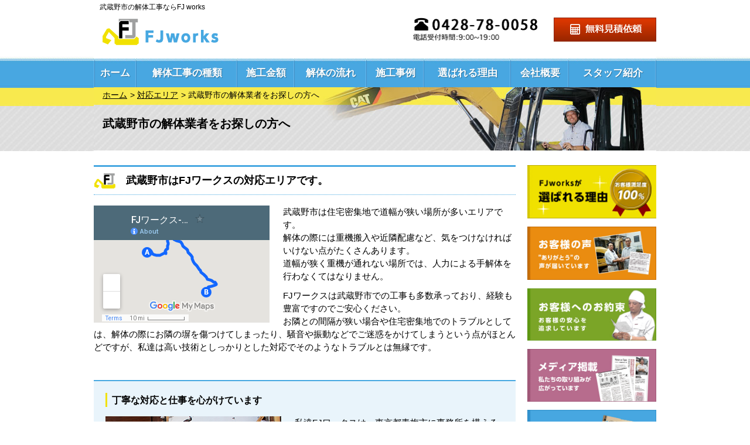

--- FILE ---
content_type: text/html; charset=UTF-8
request_url: http://fjworks.biz/area/tokyo/musashino/
body_size: 58601
content:
<!DOCTYPE html>
<html class="no-js" prefix="og: http://ogp.me/ns#" lang="ja">
<head prefix='og: http://ogp.me/ns# fb: http://ogp.me/ns/fb# website: http://ogp.me/ns/website#'>
    <meta charset="utf-8">
	    
    <meta http-equiv="X-UA-Compatible" content="IE=edge">
        <meta property="og:image" content="" /> 
            <meta property="og:site_name" content="FJ works" />
    	        <title>武蔵野市の解体工事ならFJ works</title>
        <!-- <meta name="description" content="武蔵野市の解体工事ならFJ works東京都・神奈川県・埼玉県の家屋・ビル等の解体工事・内装工事・不用品回収ならお任せ"> -->
    
<!-- This site is optimized with the Yoast WordPress SEO plugin v1.4.13 - http://yoast.com/wordpress/seo/ -->
<meta name="description" content="武蔵野市の解体工事なら施工実績が豊富なFJ worksにお任せください。木造 坪2.4万円～、鉄骨 坪2.7万円～、RC 坪2.9万～。お客様満足度100％はもちろん、ご近所様安心度100％に取り組んでいます。埼玉県、東京都西部対応。"/>
<link rel="canonical" href="http://fjworks.biz/area/tokyo/musashino/" />
<!-- / Yoast WordPress SEO plugin. -->

<link rel='stylesheet' id='contact-form-7-css'  href='http://fjworks.biz/wp-content/plugins/contact-form-7/includes/css/styles.css?ver=3.5.2' type='text/css' media='all' />
<link rel='stylesheet' id='contact-form-7-confirm-css'  href='http://fjworks.biz/wp-content/plugins/contact-form-7-add-confirm/includes/css/styles.css?ver=5.1' type='text/css' media='all' />
<link rel='stylesheet' id='wp-pagenavi-css'  href='http://fjworks.biz/wp-content/plugins/wp-pagenavi/pagenavi-css.css?ver=2.70' type='text/css' media='all' />
<link rel='shortlink' href='http://fjworks.biz/?p=607' />

<!-- BEGIN: WP-OGP by http://www.millerswebsite.co.uk Version: 1.0.5  -->
<meta property="og:title" content="武蔵野市" />
<meta property="og:type" content="article" />
<meta property="og:image" content="https://mapsengine.google.com/map/embed?mid=zqIa0M8aCKsg.ksZfz0-w0RCw" />
<meta property="image_src" content="https://mapsengine.google.com/map/embed?mid=zqIa0M8aCKsg.ksZfz0-w0RCw" />
<meta property="og:url" content="http://fjworks.biz/area/tokyo/musashino/" />
<meta property="og:site_name" content="FJ works" />
<meta property="fb:admins" content="821043034592504" />
<meta property="fb:app_id" content="740440416005976" />
<meta property="og:description" content="武蔵野市はFJワークスの対応エリアです。武蔵野市は住宅密集地で道幅が狭い場所が多いエリアです。 ..." />
<!-- END: WP-OGP by http://www.millerswebsite.co.uk Version: 1.0.5 -->
<link rel='up' title='東京都' href='http://fjworks.biz/area/tokyo/' />
<script type="text/javascript">
var renderInvisibleReCaptcha = function() {

    for (var i = 0; i < document.forms.length; ++i) {
        var form = document.forms[i];
        var holder = form.querySelector('.inv-recaptcha-holder');

        if (null === holder) continue;
		holder.innerHTML = '';

         (function(frm){
			var cf7SubmitElm = frm.querySelector('.wpcf7-submit');
            var holderId = grecaptcha.render(holder,{
                'sitekey': '6LcLBjcaAAAAAHzEOQPq0nL8rV2XDfXJFbFBeq_i', 'size': 'invisible', 'badge' : 'inline',
                'callback' : function (recaptchaToken) {
					if((null !== cf7SubmitElm) && (typeof jQuery != 'undefined')){jQuery(frm).submit();grecaptcha.reset(holderId);return;}
					 HTMLFormElement.prototype.submit.call(frm);
                },
                'expired-callback' : function(){grecaptcha.reset(holderId);}
            });

			if(null !== cf7SubmitElm && (typeof jQuery != 'undefined') ){
				jQuery(cf7SubmitElm).off('click').on('click', function(clickEvt){
					clickEvt.preventDefault();
					grecaptcha.execute(holderId);
				});
			}
			else
			{
				frm.onsubmit = function (evt){evt.preventDefault();grecaptcha.execute(holderId);};
			}


        })(form);
    }
};
</script><script src="https://www.google.com/recaptcha/api.js?onload=renderInvisibleReCaptcha&render=explicit" async defer></script>    <meta name="viewport" content="width=device-width, initial-scale=1">
    <meta name="format-detection"  content="telephone=no, address=no, email=no">
    <link rel="stylesheet" href="http://fjworks.biz/wp-content/themes/fjworks/css/reset.css">
    <link rel="stylesheet" href="http://fjworks.biz/wp-content/themes/fjworks/style.css">
    <link rel="stylesheet" href="http://fjworks.biz/wp-content/themes/kaitai_theme/css/glyphicon.css">
    <link rel="stylesheet" href="http://fjworks.biz/wp-content/themes/kaitai_theme/css/font-awesome.min.css">
    <link rel="stylesheet" href="http://fjworks.biz/wp-content/themes/fjworks/css/page.css">
    <script src="http://fjworks.biz/wp-content/themes/kaitai_theme/js/vendor/modernizr.min.js"></script>
    <script src="http://fjworks.biz/wp-content/themes/kaitai_theme/js/vendor/jquery.js" charset="UTF-8"></script>
            <!--debug_hotta-->
    <!-- 解析用タグここから-->
	        	<meta name="google-site-verification" content="1ndLg_jUM5RUaoclLN44mBUF0DRgzpfqTfl4VXvlHDE" />                	<script type="text/javascript">

  var _gaq = _gaq || [];
  _gaq.push(['_setAccount', 'UA-42798792-10']);
  _gaq.push(['_trackPageview']);

  (function() {
    var ga = document.createElement('script'); ga.type = 'text/javascript'; ga.async = true;
    ga.src = ('https:' == document.location.protocol ? 'https://' : 'http://') + 'stats.g.doubleclick.net/dc.js';
    var s = document.getElementsByTagName('script')[0]; s.parentNode.insertBefore(ga, s);
  })();

</script>                	            <!-- 解析用タグここまで-->
    <!--debug_hotta-->
</head>

<body class="single single-area postid-607">
<div class="bg"><!-- 背景用div1 -->
   <div class="bg2"><!-- 背景用div2 -->
        <div class="bg3"><!-- 背景用div3 -->

            <div id="wrapper">
              <div id="upper_area"><!-- headerとkeyvisualを囲むエリア -->
                <div class="upper_area_bg"><!-- ヘッダー背景用div1 -->
                   <div class="upper_area_bg2"><!-- ヘッダー背景用div2 -->
                      <div class="upper_area_bg3"><!-- ヘッダー背景用div3 -->
                        <header id="main_header">
                            <div class="header_bg"><!-- ヘッダー背景用div1 -->
                               <div class="header_bg2"><!-- ヘッダー背景用div2 -->
                                   <div class="header_bg3"><!-- ヘッダー背景用div3 -->
                                      <div id="siteID_area">
                                        <div class="siteID_area_bg">
                                        										                                        										                                        										                                                                             
                                          <p id="tag_line"><span>武蔵野市の解体工事ならFJ works</span></p>
                                                                                                                                                                  <p id="siteID"><span><a href="http://fjworks.biz/"><img src="http://fjworks.biz/wp-content/uploads/2015/03/logo.png" alt="FJ works"></a></span></p>
                                                                              </div>
                                      </div>
                        
                                                                          <div id="header_Widget">
                                         <div class="header_widget_bg">
                                             <div id="text-2" class="widget_text header_widget_parts">			<div class="textwidget"><div>
<p class="tel" style="float:left">
<a href="tel:0428780058" onclick="_gaq.push(['_trackEvent', 'smartphone', 'phone-number-tap', 'main']);">
<img src="http://fjworks.biz/wp-content/themes/fjworks/images/phone.png" width="217px"  alt="電話番号:0428-78-0058"/></a></p>
<p class="p_none" style="float:left; margin-left:23px;"><a class="hover" href="http://fjworks.biz/contact/"><img src="http://fjworks.biz/wp-content/themes/fjworks/images/mbt.png" width="175px" alt="無料見積依頼"/></a></p>
</div></div>
		</div>                                         </div>
                                     </div>
                                                                           <nav id="gloval_nav">
                                          <div class="nav_bg"><!-- ナビゲーション背景用div1 -->
                                             <div class="nav_bg2"><!-- ナビゲーション背景用div2 -->
                                                 <div class="nav_bg3"><!-- ナビゲーション背景用div3 -->
                                                   <div id="smp_navbtn">
                                                    <div class="smp_navbtn_bg">                                            
                                                      <button type="button">
                                                        <div><span class="icon-bar"></span><span class="icon-bar"></span><span class="icon-bar"></span></div><div class="smp_navbtn_comment">メニュー</div>
                                                      </button>
                                                    </div>
                                                   </div>                             
                                                  <div class="ul_wrap"><ul id="menu-%e3%83%a1%e3%82%a4%e3%83%b3%e3%83%a1%e3%83%8b%e3%83%a5%e3%83%bc" class="menu"><li id="menu-item-6037" class="menu-item menu-item-type-post_type menu-item-object-page menu-item-6037"><a href="http://fjworks.biz/">ホーム</a></li>
<li id="menu-item-5114" class="menu-item menu-item-type-custom menu-item-object-custom menu-item-5114"><a href="http://fjworks.biz/service/">解体工事の種類</a></li>
<li id="menu-item-6035" class="menu-item menu-item-type-post_type menu-item-object-page menu-item-6035"><a href="http://fjworks.biz/prices/">施工金額</a></li>
<li id="menu-item-6038" class="menu-item menu-item-type-post_type menu-item-object-page menu-item-6038"><a href="http://fjworks.biz/flow/">解体の流れ</a></li>
<li id="menu-item-5115" class="menu-item menu-item-type-custom menu-item-object-custom menu-item-5115"><a href="http://fjworks.biz/works/">施工事例</a></li>
<li id="menu-item-6036" class="menu-item menu-item-type-post_type menu-item-object-page menu-item-6036"><a href="http://fjworks.biz/point/">選ばれる理由</a></li>
<li id="menu-item-6039" class="menu-item menu-item-type-post_type menu-item-object-page menu-item-6039"><a href="http://fjworks.biz/company/">会社概要</a></li>
<li id="menu-item-5116" class="menu-item menu-item-type-custom menu-item-object-custom menu-item-5116"><a href="http://fjworks.biz/staff/">スタッフ紹介</a></li>
</ul></div>                                                 </div><!-- .nav_bg3 -->
                                             </div><!-- .nav_bg2 -->
                                          </div><!-- .nav_bg -->
                                      </nav>
                                        
                                   </div><!-- .header_bg3 --> 
                               </div><!-- .header_bg2 --> 
                            </div><!-- .header_bg -->     
                        </header>
                                                <div id="title_area">
                           <div class="title_area_bg"><!-- タイトルエリア背景用div1 -->
                               <div class="title_area_bg2"><!-- タイトルエリア背景用div2 -->
                                   <div class="title_area_bg3"><!-- タイトルエリア背景用div3 -->
                                      <div id="breadcrumb_list">
	<ol itemscope itemtype="http://data-vocabulary.org/Breadcrumb">
		<li><a href="http://fjworks.biz/">ホーム</a></li>

		
				<li><a href="http://fjworks.biz/area/" itemprop="url"><span itemprop="title">対応エリア</span></a></li>
		<li><span itemprop="title">武蔵野市の解体業者をお探しの方へ</span></li>


			</ol>
</div>                                       <div class="page_title_bg">
                                                                                                                              <h1 id="page_title"><span>武蔵野市の解体業者をお探しの方へ</span></h1>
                                                                                 </div>
                        
                                   </div><!-- .title_area_bg3 -->
                               </div><!-- .title_area_bg2 -->
                           </div><!-- .title_area_bg -->
                        </div>
                                            </div><!-- .upper_area_bg3 -->
                  </div><!-- .upper_area_bg2 -->
                </div><!-- .upper_area_bg -->
              </div><!-- #upper_area -->
                                
              <div id="contents"><!-- #mainとasideを囲むdiv -->
                  <div class="contens_bg"><!-- contentns背景用div -->
                      <div class="contens_bg2"><!-- contentns背景用div2 -->
                          <div class="contens_bg3"><!-- contentns背景用div3 -->

                              <div id="main">
                                  <div class="main_bg"><!-- main背景用div -->
                                     <div class="main_bg2"><!-- main背景用div2 -->
                                         <div class="main_bg3"><!-- main背景用div3 -->                                                    <div id="tinymce"><!-- エディターエリア -->
                                                                                                                                                            <section><section><h2 class="headline1">武蔵野市はFJワークスの対応エリアです。</h2><figure class="figureL"><iframe src="https://mapsengine.google.com/map/embed?mid=zqIa0M8aCKsg.ksZfz0-w0RCw" width="300" height="200"></iframe></figure><p>武蔵野市は住宅密集地で道幅が狭い場所が多いエリアです。<br /> 解体の際には重機搬入や近隣配慮など、気をつけなければいけない点がたくさんあります。<br /> 道幅が狭く重機が通れない場所では、人力による手解体を行わなくてはなりません。</p><p>FJワークスは武蔵野市での工事も多数承っており、経験も豊富ですのでご安心ください。<br /> お隣との間隔が狭い場合や住宅密集地でのトラブルとしては、解体の際にお隣の塀を傷つけてしまったり、騒音や振動などでご迷惑をかけてしまうという点がほとんどですが、私達は高い技術としっかりとした対応でそのようなトラブルとは無縁です。</p></section><section class="column"><h2 class="headline3">丁寧な対応と仕事を心がけています</h2><figure class="figureL"><img class="alignnone size-full wp-image-4625" src="http://fjworks.biz/wp-content/uploads/2014/11/area01.jpg" alt="丁寧な対応と仕事を心がけています" width="300" height="200" /></figure><div class="nowraparound"><p>私達FJワークスは、東京都青梅市に事務所を構える解体業者です。 解体業者のイメージを革新することをモットーに、お客様のご不安を少しでも取り除くため、３つのことに取り組んでいます。</p><ul><li>ホームページ上での積極的な情報開示</li><li>適正価格でのご提案</li><li>高い技術で、丁寧な施工を常に意識しております</li></ul><p>解体業者というと荒々しいイメージがあると思いますが、出来る限り丁寧で静かな仕事をすることにより、お客様満足はもちろん、ご近所様にも安心していただくことを心がけています。</p></div></section></section>                                                    													
                                                                                                                                                            
													                                                   	<section id="current_area_case">
                                                                                                        	<h2 class="headline1">武蔵野市の解体の実績をご紹介します</h2>
                                                    	
														                                                    	<div class="col-wrapper">
                                                    	                                                        	    <div class="col-3 col">                                                   	        
                                                    	            <figure><a href="http://fjworks.biz/works/tokyo/musashino/warehouse/8360/" class="hover"><img width="500" height="400" src="http://fjworks.biz/wp-content/uploads/2020/05/KIMG3187-500x400.jpg" class="attachment-square_img wp-post-image" alt="武蔵野市　倉庫解体　撤去工事！！" title="武蔵野市　倉庫解体　撤去工事！！" /></a></figure>
                                                    	            <div class="excerpt aligncenter">軽量鉄骨造物置<br>1階建5.4坪20万円</div>                                                   	       
                                                    	    </div>
                                                    	                                                        	    <div class="col-3 col">                                                   	        
                                                    	            <figure><a href="http://fjworks.biz/works/tokyo/musashino/wood/4405/" class="hover"><img width="300" height="168" src="http://fjworks.biz/wp-content/uploads/2014/03/DSC_07512.jpg" class="attachment-square_img wp-post-image" alt="武蔵野市　木造1階建て住宅手壊し" title="武蔵野市　木造1階建て住宅手壊し" /></a></figure>
                                                    	            <div class="excerpt aligncenter">木造住宅<br>2階建34坪135万円</div>                                                   	       
                                                    	    </div>
                                                    	                                                        	    <div class="col-3 col">                                                   	        
                                                    	            <figure><a href="http://fjworks.biz/works/tokyo/musashino/others/4428/" class="hover"><img width="320" height="180" src="http://fjworks.biz/wp-content/uploads/2013/12/DSC_0307-320x180.jpg" class="attachment-square_img wp-post-image" alt="武蔵野市　井の頭公園の夜間砂運搬作業" title="武蔵野市　井の頭公園の夜間砂運搬作業" /></a></figure>
                                                    	            <div class="excerpt aligncenter">その他その他<br>--坪--万円</div>                                                   	       
                                                    	    </div>
                                                    	                                                            </div>
                                                                                                                                                                    	
                                                    </section>                                                   
                                                    </div><!-- #tinymce -->
                                                    
                                                    
                                                    
                                                    <!-- debug_hotta -->
                                                    <!--
                                                    ホーム、エリアカテゴリ(single-area.phpにて設定)、
                                                    事例、事例カテゴリ(archive-service.php、single-service.phpにて設定)
                                                    は見積もり依頼テキストを表示させる。
                                                    -->
													                                                    <div id="main_widget_text"><!-- メインエリアのウィジェット(無料見積もりテキスト) -->
                                                    <div id="text-12" class="widget_text main_widget_text_parts">			<div class="textwidget"><section id="top_section_8"><h2 class="normal"><img src="http://fjworks.biz/wp-content/themes/fjworks/images/top_section_8_h2.jpg" alt="まずはお見積り依頼にてご相談ください！" width="715" height="77" /></h2>
<h2 class="phone"><img src="http://fjworks.biz/wp-content/themes/fjworks/images/top_section_8_h2_p.jpg" alt="まずはお見積り依頼にてご相談ください！" width="500" height="119" /></h2><p class="mbL">お見積もりをご依頼いただきますと、現地に伺ってお見積もりを取らせていただきます。<br /> <span class="emphasis">お見積もりは無料</span>ですので、お気軽にご連絡ください。<br /> また、お電話でのご質問やご相談もお待ちしております。</p></section></div>
		</div>                                        
                                                    </div>
                                                                                                        <!--debug_hotta-->
                                                    
                                                    
                                                                                                        <div id="main_widget"><!-- メインエリアのウィジェット -->
                                                    <div id="text-13" class="widget_text main_widget_parts">			<div class="textwidget"><p class="aligncenter mbL normal"><a class="hover" href="http://fjworks.biz/contact/"><img src="http://fjworks.biz/wp-content/themes/fjworks/images/mbt_botom.png" alt="無料で見積りを依頼する" width="440" height="52" /></a></p>
<p class="aligncenter mbL phone"><a class="hover" href="http://fjworks.biz/contact/"><img src="http://fjworks.biz/wp-content/themes/fjworks/images/estimate_button_p.jpg" alt="無料で見積りを依頼する" width="400" height="132" /></a></p></div>
		</div>                                                                                            
                                                    </div>
                                                                                                  <div class="page_top">
                                                  <p class="pagetop"><a href="#main_header">ページの先頭へ戻る</a></p>
                                              </div>
                                           </div><!-- .main_bg3 -->
                                       </div><!-- .main_bg2 -->
                                    </div><!-- .main_bg -->
                               </div><!-- #main -->
                               
                                 <aside>
                                    <div class="aside_bg"><!-- アサイド背景用div1 -->
                                        <div class="aside_bg2"><!-- アサイド背景用div2 -->
                                            <div class="aside_bg3"><!-- アサイド背景用div3 -->
                                                <!-- お盆・正月・GW用の表示 -->
                                                

                                                <div class="aside_widget">
                                                <div id="text-3" class="widget_text aside_widget_parts">			<div class="textwidget"><a class="hover" href="http://fjworks.biz/point/"><img src="http://fjworks.biz/wp-content/themes/fjworks/images/point_p.jpg" width="100%" height="100%" alt="FJワークスが選ばれる理由"/></a></div>
		</div><div id="text-4" class="widget_text aside_widget_parts">			<div class="textwidget"><a class="hover" href="http://fjworks.biz/voice/"><img src="http://fjworks.biz/wp-content/themes/fjworks/images/voice_p.jpg" width="100%" height="100%" alt="お客様の声"/></a></div>
		</div><div id="text-6" class="widget_text aside_widget_parts">			<div class="textwidget"><a class="hover" href="http://fjworks.biz/guarantee/"><img src="http://fjworks.biz/wp-content/uploads/sites/9/2015/03/guaranteep.jpg" width="100%" height="100%" alt="お客様へのお約束"/></a></div>
		</div><div id="text-7" class="widget_text aside_widget_parts">			<div class="textwidget"><a class="hover" href="http://fjworks.biz/media/"><img src="http://fjworks.biz/wp-content/themes/fjworks/images/media_p.jpg" width="100%" height="100%" alt="メディア掲載"/></a></div>
		</div><div id="text-8" class="widget_text aside_widget_parts">			<div class="textwidget"><a class="hover" href="http://fjworks.biz/blog/"><img src="http://fjworks.biz/wp-content/themes/fjworks/images/blog_p.jpg" width="100%" height="100%" alt="スタッフブログ"/></a></div>
		</div><div id="text-9" class="widget_text aside_widget_parts">			<div class="textwidget"><a class="hover" href="http://fjworks.biz/recruit/"><img src="http://fjworks.biz/wp-content/uploads/sites/9/2015/02/rec.jpg" width="100%" height="100%" alt="採用情報"/></a></div>
		</div>             
                                                </div>

                                                <section id="cover_area">
                                                    <div class="cover_area_bg">
                                                        <h2><span>対応エリア</span></h2>
                                                        <div id="cover_area_contents">
                                                            <div class="cover_area_contents_bg">
                                                                                                                                <figure>
                                                                <img src="http://fjworks.biz/wp-content/uploads/2015/03/map1.png" alt="対応エリア地図">
                                                                </figure>
                                                                                                                                                                                                <section>
                                                                <h3 class="clear"><a href="http://fjworks.biz/area/tokyo/">東京都</a></h3>                                                       
                                                                <ul>
                                                                                                                                                                                                            <li><a href="http://fjworks.biz/area/tokyo/setagaya/">世田谷区</a>/</li>
                                                                                                                                        <li><a href="http://fjworks.biz/area/tokyo/shibuya/">渋谷区</a>/</li>
                                                                                                                                        <li><a href="http://fjworks.biz/area/tokyo/nerima/">練馬区</a>/</li>
                                                                                                                                        <li><a href="http://fjworks.biz/area/tokyo/musashino/">武蔵野市</a>/</li>
                                                                                                                                        <li><a href="http://fjworks.biz/area/tokyo/kokubunzi/">国分寺市</a>/</li>
                                                                                                                                        <li><a href="http://fjworks.biz/area/tokyo/kodaira/">小平市</a>/</li>
                                                                                                                                        <li><a href="http://fjworks.biz/area/tokyo/hino/">日野市</a>/</li>
                                                                                                                                        <li><a href="http://fjworks.biz/area/tokyo/hachiozi/">八王子市</a>/</li>
                                                                                                                                        <li><a href="http://fjworks.biz/area/tokyo/huchu/">府中市</a>/</li>
                                                                                                                                        <li><a href="http://fjworks.biz/area/tokyo/tama/">多摩市</a>/</li>
                                                                                                                                        <li><a href="http://fjworks.biz/area/tokyo/hussa/">福生市</a>/</li>
                                                                                                                                        <li><a href="http://fjworks.biz/area/tokyo/akishima/">昭島市</a>/</li>
                                                                                                                                        <li><a href="http://fjworks.biz/area/tokyo/oume/">青梅市</a>/</li>
                                                                                                                                        <li><a href="http://fjworks.biz/area/tokyo/higashikurume/">東久留米市</a>/</li>
                                                                                                                                        <li><a href="http://fjworks.biz/area/tokyo/higashiyamato/">東大和市</a>/</li>
                                                                                                                                        <li><a href="http://fjworks.biz/area/tokyo/hamura/">羽村市</a>/</li>
                                                                                                                                        <li><a href="http://fjworks.biz/area/tokyo/hinode/">日の出町</a>/</li>
                                                                                                                                        <li><a href="http://fjworks.biz/area/tokyo/inagi/">稲城市</a>/</li>
                                                                                                                                        <li><a href="http://fjworks.biz/area/tokyo/komae/">狛江市</a>/</li>
                                                                                                                                        <li><a href="http://fjworks.biz/area/tokyo/okutama/">奥多摩町</a>/</li>
                                                                                                                                        <li><a href="http://fjworks.biz/area/tokyo/kunitachi/">国立市</a>/</li>
                                                                                                                                        <li><a href="http://fjworks.biz/area/tokyo/hinohara/">檜原村</a>/</li>
                                                                                                                                        <li><a href="http://fjworks.biz/area/tokyo/akiruno/">あきる野市</a>/</li>
                                                                                                                                        <li><a href="http://fjworks.biz/area/tokyo/koganei/">小金井市</a>/</li>
                                                                                                                                        <li><a href="http://fjworks.biz/area/tokyo/kiyose/">清瀬市</a>/</li>
                                                                                                                                        <li><a href="http://fjworks.biz/area/tokyo/higashimurayama/">東村山市</a>/</li>
                                                                                                                                        <li><a href="http://fjworks.biz/area/tokyo/musashimurayama/">武蔵村山市</a>/</li>
                                                                                                                                          
                                                                </ul>
                                                                </section>
                                                                                                                                <section>
                                                                <h3 class="clear"><a href="http://fjworks.biz/area/saitama/">埼玉県</a></h3>                                                       
                                                                <ul>
                                                                                                                                                                                                            <li><a href="http://fjworks.biz/area/saitama/sayama/">狭山市</a>/</li>
                                                                                                                                        <li><a href="http://fjworks.biz/area/saitama/sakato/">坂戸市</a>/</li>
                                                                                                                                        <li><a href="http://fjworks.biz/area/saitama/niiza/">新座市</a>/</li>
                                                                                                                                        <li><a href="http://fjworks.biz/area/saitama/iruma/">入間市</a>/</li>
                                                                                                                                        <li><a href="http://fjworks.biz/area/saitama/tsurugashima/">鶴ヶ島市</a>/</li>
                                                                                                                                        <li><a href="http://fjworks.biz/area/saitama/hannou/">飯能市</a>/</li>
                                                                                                                                        <li><a href="http://fjworks.biz/area/saitama/hidaka/">日高市</a>/</li>
                                                                                                                                        <li><a href="http://fjworks.biz/area/saitama/kawagoe/">川越市</a>/</li>
                                                                                                                                        <li><a href="http://fjworks.biz/area/saitama/tokorozawa/">所沢市</a>/</li>
                                                                                                                                          
                                                                </ul>
                                                                </section>
                                                                                                                                <section>
                                                                <h3 class="clear"><a href="http://fjworks.biz/area/kanagawa/">神奈川県</a></h3>                                                       
                                                                <ul>
                                                                                                                                                                                                            <li><a href="http://fjworks.biz/area/kanagawa/sagamihara/">相模原市</a>/</li>
                                                                                                                                        <li><a href="http://fjworks.biz/area/kanagawa/atsugi/">厚木市</a>/</li>
                                                                                                                                        <li><a href="http://fjworks.biz/area/kanagawa/chigasaki/">茅ヶ崎市</a>/</li>
                                                                                                                                        <li><a href="http://fjworks.biz/area/kanagawa/odawara/">小田原市</a>/</li>
                                                                                                                                          
                                                                </ul>
                                                                </section>
                                                                                                                                                                                                <p class="alignright"><a href="http://fjworks.biz/area/" class="linkicon">エリアの詳細はこちら</a></p>
                                                           </div>
                                                        </div>                                                         
                                                    </div>
                                                </section>


                                                <section id="latest_works">
                                                    <div class="latest_works_bg">
                                                        <h2><span>施工事例</span></h2>
                                                                                                                                                                         <div class="works_post">
                                                            <figure>
                                                                <a href="http://fjworks.biz/works/tokyo/kunitachi/%e8%bb%bd%e9%87%8f%e9%89%84%e9%aa%a8%e9%80%a0/12508/" class="hover">
                                                                    <img width="150" height="113" src="http://fjworks.biz/wp-content/uploads/2026/01/KIMG20251215_111949576-150x113.jpg" class="attachment-thumbnail wp-post-image" alt="東京都国立市　軽量鉄骨造　解体工事" title="東京都国立市　軽量鉄骨造　解体工事" />                                                                </a>
                                                            </figure>

                                                            <div class="nowraparound">
                                                                <p>軽量鉄骨造 アパート 2階建 41坪300万円</p>
                                                                <p class="alignright"><a href="http://fjworks.biz/works/tokyo/kunitachi/%e8%bb%bd%e9%87%8f%e9%89%84%e9%aa%a8%e9%80%a0/12508/" class="linkicon">事例を見る</a></p>
                                                            </div>
                                                        </div>
                                                                                                                <div class="works_post">
                                                            <figure>
                                                                <a href="http://fjworks.biz/works/tokyo/%e7%ab%8b%e5%b7%9d%e5%b8%82/others/12495/" class="hover">
                                                                    <img width="150" height="113" src="http://fjworks.biz/wp-content/uploads/2025/12/1764985410980-150x113.jpg" class="attachment-thumbnail wp-post-image" alt="東京都　立川市　外構ブロック積工事" title="東京都　立川市　外構ブロック積工事" />                                                                </a>
                                                            </figure>

                                                            <div class="nowraparound">
                                                                <p> その他  0坪38万円</p>
                                                                <p class="alignright"><a href="http://fjworks.biz/works/tokyo/%e7%ab%8b%e5%b7%9d%e5%b8%82/others/12495/" class="linkicon">事例を見る</a></p>
                                                            </div>
                                                        </div>
                                                                                                                <div class="works_post">
                                                            <figure>
                                                                <a href="http://fjworks.biz/works/tokyo/%e7%ab%8b%e5%b7%9d%e5%b8%82/others/12473/" class="hover">
                                                                    <img width="150" height="113" src="http://fjworks.biz/wp-content/uploads/2025/12/KIMG20251202_101511691-150x113.jpg" class="attachment-thumbnail wp-post-image" alt="東京都立川市　万年塀撤去・地中埋設物・整地工事" title="東京都立川市　万年塀撤去・地中埋設物・整地工事" />                                                                </a>
                                                            </figure>

                                                            <div class="nowraparound">
                                                                <p>その他 その他  0坪13万円</p>
                                                                <p class="alignright"><a href="http://fjworks.biz/works/tokyo/%e7%ab%8b%e5%b7%9d%e5%b8%82/others/12473/" class="linkicon">事例を見る</a></p>
                                                            </div>
                                                        </div>
                                                                                                                <div class="works_post">
                                                            <figure>
                                                                <a href="http://fjworks.biz/works/tokyo/warehouse/12454/" class="hover">
                                                                    <img width="150" height="113" src="http://fjworks.biz/wp-content/uploads/2025/12/KIMG20251024_134506247-150x113.jpg" class="attachment-thumbnail wp-post-image" alt="東京都　中野区　建物解体　不用品撤去工事" title="東京都　中野区　建物解体　不用品撤去工事" />                                                                </a>
                                                            </figure>

                                                            <div class="nowraparound">
                                                                <p>木造 物置 1階建 3坪65万円</p>
                                                                <p class="alignright"><a href="http://fjworks.biz/works/tokyo/warehouse/12454/" class="linkicon">事例を見る</a></p>
                                                            </div>
                                                        </div>
                                                                                                                                                                    </div>

                                                </section>

                                                <section id="latest_blog">
                                                    <div class="latest_blog_bg">
                                                        <h2><span>新着ブログ</span></h2>
                                                                                                                                                                        <p class="blog_post"><span class="date">2025-09-19</span>
                                                        <a href="http://fjworks.biz/blog/11957/" class="linkicon">☆休暇のお知らせ☆</a></p>
                                                                                                                <p class="blog_post"><span class="date">2025-08-08</span>
                                                        <a href="http://fjworks.biz/blog/11925/" class="linkicon">夏季休業のお知らせ</a></p>
                                                                                                                <p class="blog_post"><span class="date">2025-07-18</span>
                                                        <a href="http://fjworks.biz/blog/11897/" class="linkicon">作ってみた　笑</a></p>
                                                                                                                <p class="blog_post"><span class="date">2025-03-19</span>
                                                        <a href="http://fjworks.biz/blog/11775/" class="linkicon">YouTube人気番組に出演！！</a></p>
                                                                                                                                                                    </div>
                                                </section>
                                                
                                                
                                                
                                                                                               
                                                <div id="text-5" class="widget_text footer_widget_parts">			<div class="textwidget"><p class="mbLL"><a href="http://kaitai-takumi.com/" target="_blank" class="hover"><img src="http://fjworks.biz/wp-content/uploads/sites/9/2015/02/nintei_banner.png" width="100%" height="100%" alt="当社は「解体工事の匠」から優良認定を受けた解体業者です"/></a>
</p></div>
		</div><div id="text-11" class="widget_text footer_widget_parts">			<div class="textwidget"><div class="page_top phone mbLL">
 <p class="pagetop"><a href="#main_header">ページの先頭へ戻る</a></p>
</div></div>
		</div><div id="text-17" class="widget_text footer_widget_parts">			<div class="textwidget"><a href="http://kaitai-takumi.com/blogs/sites/223/"><img src="http://kaitai-takumi.com/blogs/wordpress/wp-content/uploads/2014/12/160×96.png" width="160" height="96" alt="解体業者ブログニュースhttp://kaitai-takumi.com/blogs/に参加中！" /></a></div>
		</div><div id="text-20" class="widget_text footer_widget_parts">			<div class="textwidget"><div style="margin-top:30px; padding:10px; border:1px solid #CCC;">
<p style="margin:0px 0 10px; text-align:center;"><strong>「企業サーチ登録サービス」</strong><br>
<a href="http://www.tdb.co.jp/index.html
" style="color:#00238C;">帝国データバンク</a></p>

<p style="font-size:.9em;">様々な企業も登録しており信頼性は高く FJworks は自信を持ってサービスを提供させていただきます。</p>
</div></div>
		</div>
                                            </div><!-- .aside_bg3 -->
                                        </div><!-- .aside_bg2 -->
                                    </div><!-- .aside_bg -->
                                </aside>

                

                                                   
  
                            </div><!-- .contens_bg3 -->
                        </div><!-- .contens_bg2 -->
                    </div><!-- .contens_bg -->
               </div><!-- #contents -->

               
               <footer id="main_footer">
                   <div class="footer_bg"><!-- フッター背景用div1 -->
                       <div class="footer_bg2"><!-- フッター背景用div2 -->
                           <div class="footer_bg3"><!-- フッター背景用div3 -->
                
                                                                <div id="footer_widget">
                                    <div class="footer_widget_bg">
                                    <div id="text-15" class="widget_text footer_widget_parts">			<div class="textwidget"><div>
<ul class="menu">
<li><a href="http://fjworks.biz/">トップページ</a></li>
<li><a href="http://fjworks.biz/point/">選ばれる理由</a></li>
<li><a href="http://fjworks.biz/service/">解体工事の種類</a>
<ul class="sub-menu">
	<li><a href="http://fjworks.biz/service/wood/">木造住宅の解体</a></li>
	<li><a href="http://fjworks.biz/service/steel/">鉄骨造住宅の解体</a></li>
	<li><a href="http://fjworks.biz/service/rc/">RC構造住宅の解体</a></li>
	<li><a href="http://fjworks.biz/service/apart/">集合住宅・ビルの解体</a></li>
	<li><a href="http://fjworks.biz/service/dust/">不要品回収</a></li>
	<li><a href="http://fjworks.biz/service/vacant/">空き家の解体</a></li>
	<li><a href="http://fjworks.biz/service/fire/">火災家屋の解体</a></li>
<li ><a href="http://fjworks.biz/service/petit/">家まわりの細かい解体</a></li>
</ul>
</li>
</ul>
</div>

<div>
<ul class="menu">
<li><a href="http://fjworks.biz/works/">施工事例</a></li>
<li><a href="http://fjworks.biz/prices/">施工金額</a>
<ul class="sub-menu">
	<li><a href="http://fjworks.biz/prices/wood/">木造住宅の解体費用</a></li>
	<li><a href="http://fjworks.biz/prices/steel/">鉄骨造住宅の解体費用</a></li>
	<li><a href="http://fjworks.biz/prices/rc/">RC造住宅の解体費用</a></li>
	<li><a href="http://fjworks.biz/prices/apart/">集合住宅の解体費用</a></li>
</ul>
</li>
<li><a href="http://fjworks.biz/flow/">解体の流れ</a></li>
<li><a href="http://fjworks.biz/staff/">スタッフ紹介</a></li>
<li><a href="http://fjworks.biz/company/">会社概要</a></li>
<li><a href="http://fjworks.biz/contact/">無料お見積り</a></li>
<li><a href="http://fjworks.biz/voice/">お客様の声</a></li>
</ul>
</div>


<div>
<ul class="menu">


<li><a href="http://fjworks.biz/guarantee/">お客様へのお約束</a></li>
<li><a href="http://fjworks.biz/media/">メディア掲載</a></li>
<li><a href="http://fjworks.biz/blog/">スタッフブログ</a></li>
<li><a href="http://fjworks.biz/area/">対応エリア</a></li>
<li><a href="http://fjworks.biz/enquete/">お客様アンケートフォーム</a></li>
<li><a href="http://fjworks.biz/recruit/">採用情報</a></li>
<li><a href="http://fjworks.biz/sitemap/">サイトマップ</a></li>
<li><a href="http://fjworks.biz/policy/">プライバシーポリシー</a></li>
</ul>
</div></div>
		</div><div id="text-16" class="widget_text footer_widget_parts">			<div class="textwidget"><section id="footer_info">
<p><img src="http://fjworks.biz/wp-content/themes/fjworks/images/footer_logo.gif" width="290" height="57" alt="FJワークス"/></p>
<h4>有限会社 FJ works</h4>

<p class="details">
〒198-0024 東京都青梅市新町3-12-11<br>
TEL:0428-78-0058 /  FAX:0428-78-0059<br>
営業時間：9:00～19:00<br>
<span>（定休日：日曜・祝日）</span>
</p>
</section></div>
		</div>                                       
                                    </div>
                                </div>
                                                                                                <div id="footer_spmenu_widget">
                                    <div class="footer_spmenu_widget_bg">
                                    <div id="nav_menu-2" class="widget_nav_menu footer_spmenu_widget_parts"><div class="menu-%e3%83%95%e3%83%83%e3%82%bf%e3%83%bc%ef%bc%88%e3%82%b9%e3%83%9e%e3%83%9b%e7%94%a8%ef%bc%89-container"><ul id="menu-%e3%83%95%e3%83%83%e3%82%bf%e3%83%bc%ef%bc%88%e3%82%b9%e3%83%9e%e3%83%9b%e7%94%a8%ef%bc%89" class="menu"><li id="menu-item-6040" class="menu-item menu-item-type-post_type menu-item-object-page menu-item-6040"><a href="http://fjworks.biz/">トップページ</a></li>
<li id="menu-item-5118" class="menu-item menu-item-type-custom menu-item-object-custom menu-item-5118"><a href="http://fjworks.biz/works/">施工事例</a></li>
<li id="menu-item-6041" class="menu-item menu-item-type-post_type menu-item-object-page menu-item-6041"><a href="http://fjworks.biz/flow/">解体の流れ</a></li>
<li id="menu-item-6042" class="menu-item menu-item-type-post_type menu-item-object-page menu-item-6042"><a href="http://fjworks.biz/point/">選ばれる理由</a></li>
<li id="menu-item-5119" class="menu-item menu-item-type-custom menu-item-object-custom menu-item-5119"><a href="http://fjworks.biz/voice/">お客様の声</a></li>
<li id="menu-item-5120" class="menu-item menu-item-type-custom menu-item-object-custom menu-item-5120"><a href="http://fjworks.biz/service/">解体工事の種類</a></li>
<li id="menu-item-6043" class="menu-item menu-item-type-post_type menu-item-object-page menu-item-6043"><a href="http://fjworks.biz/prices/">施工金額</a></li>
<li id="menu-item-5121" class="menu-item menu-item-type-custom menu-item-object-custom menu-item-5121"><a href="http://fjworks.biz/staff/">スタッフ紹介</a></li>
<li id="menu-item-6044" class="menu-item menu-item-type-post_type menu-item-object-page menu-item-6044"><a href="http://fjworks.biz/company/">会社概要</a></li>
<li id="menu-item-6045" class="menu-item menu-item-type-post_type menu-item-object-page menu-item-6045"><a href="http://fjworks.biz/contact/">無料お見積り</a></li>
</ul></div></div>                                       
                                    </div>
                                </div>
                                                                <div id="copyright">
                                    <div class="copyright_bg">
                                        <small>&copy; 2013 FJ works</small>
                                    </div>
                                </div>
                
                           </div><!-- .footer_bg3 -->
                       </div><!-- .footer_bg2 -->
                   </div><!-- .footer_bg -->
               </footer>

            </div><!-- #wrapper -->

        </div><!-- .bg3 -->
   </div><!-- .bg2 -->
</div><!-- .bg -->
<script src="http://fjworks.biz/wp-content/themes/kaitai_theme/js/vendor/jquery.js"></script>
<script src="http://fjworks.biz/wp-content/themes/kaitai_theme/js/main.js"></script>
<script src="http://fjworks.biz/wp-content/themes/kaitai_theme/js/jquery.heightLine.js"></script>
<script type="text/javascript">
$(window).on("load",function(){
  $("#main .col").heightLine({
    minWidth:639
  });
}); 
</script>
<link rel='stylesheet' id='dashicons-css'  href='http://fjworks.biz/wp-includes/css/dashicons.min.css?ver=4.1.1' type='text/css' media='all' />
<link rel='stylesheet' id='thickbox-css'  href='http://fjworks.biz/wp-includes/js/thickbox/thickbox.css?ver=4.1.1' type='text/css' media='all' />
<script type='text/javascript' src='http://fjworks.biz/wp-includes/js/jquery/jquery.js?ver=1.11.1'></script>
<script type='text/javascript' src='http://fjworks.biz/wp-includes/js/jquery/jquery-migrate.min.js?ver=1.2.1'></script>
<script type='text/javascript' src='http://fjworks.biz/wp-content/plugins/contact-form-7/includes/js/jquery.form.min.js?ver=3.40.0-2013.08.13'></script>
<script type='text/javascript'>
/* <![CDATA[ */
var _wpcf7 = {"loaderUrl":"http:\/\/fjworks.biz\/wp-content\/plugins\/contact-form-7\/images\/ajax-loader.gif","sending":"\u9001\u4fe1\u4e2d ..."};
/* ]]> */
</script>
<script type='text/javascript' src='http://fjworks.biz/wp-content/plugins/contact-form-7/includes/js/scripts.js?ver=3.5.2'></script>
<script type='text/javascript' src='http://fjworks.biz/wp-content/plugins/contact-form-7-add-confirm/includes/js/scripts.js?ver=5.1'></script>
<script type='text/javascript'>
/* <![CDATA[ */
var thickboxL10n = {"next":"\u6b21\u3078 >","prev":"< \u524d\u3078","image":"\u753b\u50cf","of":"\/","close":"\u9589\u3058\u308b","noiframes":"\u3053\u306e\u6a5f\u80fd\u3067\u306f iframe \u304c\u5fc5\u8981\u3067\u3059\u3002\u73fe\u5728 iframe \u3092\u7121\u52b9\u5316\u3057\u3066\u3044\u308b\u304b\u3001\u5bfe\u5fdc\u3057\u3066\u3044\u306a\u3044\u30d6\u30e9\u30a6\u30b6\u30fc\u3092\u4f7f\u3063\u3066\u3044\u308b\u3088\u3046\u3067\u3059\u3002","loadingAnimation":"http:\/\/fjworks.biz\/wp-includes\/js\/thickbox\/loadingAnimation.gif"};
/* ]]> */
</script>
<script type='text/javascript' src='http://fjworks.biz/wp-includes/js/thickbox/thickbox.js?ver=3.1-20121105'></script>
<script type="text/javascript">
   var _fout_queue = _fout_queue || {}; if (_fout_queue.segment === void
0) _fout_queue.segment = {};
   if (_fout_queue.segment.queue === void 0) _fout_queue.segment.queue = [];

   _fout_queue.segment.queue.push({
     'user_id': 12415
   });

   if (_fout_queue.redirect === void 0) _fout_queue.redirect = {};
   _fout_queue.redirect['is_redirect'] = true;

   (function() {
     var el = document.createElement('script'); el.type = 'text/javascript'; el.async = true;
     el.src = (('https:' == document.location.protocol) ? 'https://' :  
'http://') + 'js.fout.jp/segmentation.js';
     var s = document.getElementsByTagName('script')[0];
s.parentNode.insertBefore(el, s);
   })();
</script>
</body>
</html>


--- FILE ---
content_type: text/html; charset=utf-8
request_url: https://www.google.com/maps/d/embed?mid=1L2ydEZE7mWhtJjeRAQwv83cBM3Q
body_size: 11120
content:
<!DOCTYPE html><html itemscope itemtype="http://schema.org/WebSite"><head><script nonce="rHStjFXeIb_0B6v2GDxyOQ">window['ppConfig'] = {productName: '06194a8f37177242d55a18e38c5a91c6', deleteIsEnforced:  false , sealIsEnforced:  false , heartbeatRate:  0.5 , periodicReportingRateMillis:  60000.0 , disableAllReporting:  false };(function(){'use strict';function k(a){var b=0;return function(){return b<a.length?{done:!1,value:a[b++]}:{done:!0}}}function l(a){var b=typeof Symbol!="undefined"&&Symbol.iterator&&a[Symbol.iterator];if(b)return b.call(a);if(typeof a.length=="number")return{next:k(a)};throw Error(String(a)+" is not an iterable or ArrayLike");}var m=typeof Object.defineProperties=="function"?Object.defineProperty:function(a,b,c){if(a==Array.prototype||a==Object.prototype)return a;a[b]=c.value;return a};
function n(a){a=["object"==typeof globalThis&&globalThis,a,"object"==typeof window&&window,"object"==typeof self&&self,"object"==typeof global&&global];for(var b=0;b<a.length;++b){var c=a[b];if(c&&c.Math==Math)return c}throw Error("Cannot find global object");}var p=n(this);function q(a,b){if(b)a:{var c=p;a=a.split(".");for(var d=0;d<a.length-1;d++){var e=a[d];if(!(e in c))break a;c=c[e]}a=a[a.length-1];d=c[a];b=b(d);b!=d&&b!=null&&m(c,a,{configurable:!0,writable:!0,value:b})}}
q("Object.is",function(a){return a?a:function(b,c){return b===c?b!==0||1/b===1/c:b!==b&&c!==c}});q("Array.prototype.includes",function(a){return a?a:function(b,c){var d=this;d instanceof String&&(d=String(d));var e=d.length;c=c||0;for(c<0&&(c=Math.max(c+e,0));c<e;c++){var f=d[c];if(f===b||Object.is(f,b))return!0}return!1}});
q("String.prototype.includes",function(a){return a?a:function(b,c){if(this==null)throw new TypeError("The 'this' value for String.prototype.includes must not be null or undefined");if(b instanceof RegExp)throw new TypeError("First argument to String.prototype.includes must not be a regular expression");return this.indexOf(b,c||0)!==-1}});function r(a,b,c){a("https://csp.withgoogle.com/csp/proto/"+encodeURIComponent(b),JSON.stringify(c))}function t(){var a;if((a=window.ppConfig)==null?0:a.disableAllReporting)return function(){};var b,c,d,e;return(e=(b=window)==null?void 0:(c=b.navigator)==null?void 0:(d=c.sendBeacon)==null?void 0:d.bind(navigator))!=null?e:u}function u(a,b){var c=new XMLHttpRequest;c.open("POST",a);c.send(b)}
function v(){var a=(w=Object.prototype)==null?void 0:w.__lookupGetter__("__proto__"),b=x,c=y;return function(){var d=a.call(this),e,f,g,h;r(c,b,{type:"ACCESS_GET",origin:(f=window.location.origin)!=null?f:"unknown",report:{className:(g=d==null?void 0:(e=d.constructor)==null?void 0:e.name)!=null?g:"unknown",stackTrace:(h=Error().stack)!=null?h:"unknown"}});return d}}
function z(){var a=(A=Object.prototype)==null?void 0:A.__lookupSetter__("__proto__"),b=x,c=y;return function(d){d=a.call(this,d);var e,f,g,h;r(c,b,{type:"ACCESS_SET",origin:(f=window.location.origin)!=null?f:"unknown",report:{className:(g=d==null?void 0:(e=d.constructor)==null?void 0:e.name)!=null?g:"unknown",stackTrace:(h=Error().stack)!=null?h:"unknown"}});return d}}function B(a,b){C(a.productName,b);setInterval(function(){C(a.productName,b)},a.periodicReportingRateMillis)}
var D="constructor __defineGetter__ __defineSetter__ hasOwnProperty __lookupGetter__ __lookupSetter__ isPrototypeOf propertyIsEnumerable toString valueOf __proto__ toLocaleString x_ngfn_x".split(" "),E=D.concat,F=navigator.userAgent.match(/Firefox\/([0-9]+)\./),G=(!F||F.length<2?0:Number(F[1])<75)?["toSource"]:[],H;if(G instanceof Array)H=G;else{for(var I=l(G),J,K=[];!(J=I.next()).done;)K.push(J.value);H=K}var L=E.call(D,H),M=[];
function C(a,b){for(var c=[],d=l(Object.getOwnPropertyNames(Object.prototype)),e=d.next();!e.done;e=d.next())e=e.value,L.includes(e)||M.includes(e)||c.push(e);e=Object.prototype;d=[];for(var f=0;f<c.length;f++){var g=c[f];d[f]={name:g,descriptor:Object.getOwnPropertyDescriptor(Object.prototype,g),type:typeof e[g]}}if(d.length!==0){c=l(d);for(e=c.next();!e.done;e=c.next())M.push(e.value.name);var h;r(b,a,{type:"SEAL",origin:(h=window.location.origin)!=null?h:"unknown",report:{blockers:d}})}};var N=Math.random(),O=t(),P=window.ppConfig;P&&(P.disableAllReporting||P.deleteIsEnforced&&P.sealIsEnforced||N<P.heartbeatRate&&r(O,P.productName,{origin:window.location.origin,type:"HEARTBEAT"}));var y=t(),Q=window.ppConfig;if(Q)if(Q.deleteIsEnforced)delete Object.prototype.__proto__;else if(!Q.disableAllReporting){var x=Q.productName;try{var w,A;Object.defineProperty(Object.prototype,"__proto__",{enumerable:!1,get:v(),set:z()})}catch(a){}}
(function(){var a=t(),b=window.ppConfig;b&&(b.sealIsEnforced?Object.seal(Object.prototype):b.disableAllReporting||(document.readyState!=="loading"?B(b,a):document.addEventListener("DOMContentLoaded",function(){B(b,a)})))})();}).call(this);
</script><title itemprop="name">FJワークス-武蔵野市 - Google My Maps</title><meta name="robots" content="noindex,nofollow"/><meta http-equiv="X-UA-Compatible" content="IE=edge,chrome=1"><meta name="viewport" content="initial-scale=1.0,minimum-scale=1.0,maximum-scale=1.0,user-scalable=0,width=device-width"/><meta name="description" itemprop="description" content="FJワークス-武蔵野市"/><meta itemprop="url" content="https://www.google.com/maps/d/viewer?mid=1L2ydEZE7mWhtJjeRAQwv83cBM3Q"/><meta itemprop="image" content="https://www.google.com/maps/d/thumbnail?mid=1L2ydEZE7mWhtJjeRAQwv83cBM3Q"/><meta property="og:type" content="website"/><meta property="og:title" content="FJワークス-武蔵野市 - Google My Maps"/><meta property="og:description" content="FJワークス-武蔵野市"/><meta property="og:url" content="https://www.google.com/maps/d/viewer?mid=1L2ydEZE7mWhtJjeRAQwv83cBM3Q"/><meta property="og:image" content="https://www.google.com/maps/d/thumbnail?mid=1L2ydEZE7mWhtJjeRAQwv83cBM3Q"/><meta property="og:site_name" content="Google My Maps"/><meta name="twitter:card" content="summary_large_image"/><meta name="twitter:title" content="FJワークス-武蔵野市 - Google My Maps"/><meta name="twitter:description" content="FJワークス-武蔵野市"/><meta name="twitter:image:src" content="https://www.google.com/maps/d/thumbnail?mid=1L2ydEZE7mWhtJjeRAQwv83cBM3Q"/><link rel="stylesheet" id="gmeviewer-styles" href="https://www.gstatic.com/mapspro/_/ss/k=mapspro.gmeviewer.ZPef100W6CI.L.W.O/am=AAAE/d=0/rs=ABjfnFU-qGe8BTkBR_LzMLwzNczeEtSkkw" nonce="TfQE8FYzRRWYQuevfhrYwA"><link rel="stylesheet" href="https://fonts.googleapis.com/css?family=Roboto:300,400,500,700" nonce="TfQE8FYzRRWYQuevfhrYwA"><link rel="shortcut icon" href="//www.gstatic.com/mapspro/images/favicon-001.ico"><link rel="canonical" href="https://www.google.com/mymaps/viewer?mid=1L2ydEZE7mWhtJjeRAQwv83cBM3Q&amp;hl=en_US"></head><body jscontroller="O1VPAb" jsaction="click:cOuCgd;"><div class="c4YZDc HzV7m-b7CEbf SfQLQb-dIxMhd-bN97Pc-b3rLgd"><div class="jQhVs-haAclf"><div class="jQhVs-uMX1Ee-My5Dr-purZT-uDEFge"><div class="jQhVs-uMX1Ee-My5Dr-purZT-uDEFge-bN97Pc"><div class="jQhVs-uMX1Ee-My5Dr-purZT-uDEFge-Bz112c"></div><div class="jQhVs-uMX1Ee-My5Dr-purZT-uDEFge-fmcmS-haAclf"><div class="jQhVs-uMX1Ee-My5Dr-purZT-uDEFge-fmcmS">Open full screen to view more</div></div></div></div></div><div class="i4ewOd-haAclf"><div class="i4ewOd-UzWXSb" id="map-canvas"></div></div><div class="X3SwIb-haAclf NBDE7b-oxvKad"><div class="X3SwIb-i8xkGf"></div></div><div class="Te60Vd-ZMv3u dIxMhd-bN97Pc-b3rLgd"><div class="dIxMhd-bN97Pc-Tswv1b-Bz112c"></div><div class="dIxMhd-bN97Pc-b3rLgd-fmcmS">This map was created by a user. <a href="//support.google.com/mymaps/answer/3024454?hl=en&amp;amp;ref_topic=3188329" target="_blank">Learn how to create your own.</a></div><div class="dIxMhd-bN97Pc-b3rLgd-TvD9Pc" title="Close"></div></div><script nonce="rHStjFXeIb_0B6v2GDxyOQ">
  function _DumpException(e) {
    if (window.console) {
      window.console.error(e.stack);
    }
  }
  var _pageData = "[[1,null,null,null,null,null,null,null,null,null,\"at\",\"\",\"\",1769146695935,\"\",\"en_US\",false,[],\"https://www.google.com/maps/d/viewer?mid\\u003d1L2ydEZE7mWhtJjeRAQwv83cBM3Q\",\"https://www.google.com/maps/d/embed?mid\\u003d1L2ydEZE7mWhtJjeRAQwv83cBM3Q\\u0026ehbc\\u003d2E312F\",\"https://www.google.com/maps/d/edit?mid\\u003d1L2ydEZE7mWhtJjeRAQwv83cBM3Q\",\"https://www.google.com/maps/d/thumbnail?mid\\u003d1L2ydEZE7mWhtJjeRAQwv83cBM3Q\",null,null,true,\"https://www.google.com/maps/d/print?mid\\u003d1L2ydEZE7mWhtJjeRAQwv83cBM3Q\",\"https://www.google.com/maps/d/pdf?mid\\u003d1L2ydEZE7mWhtJjeRAQwv83cBM3Q\",\"https://www.google.com/maps/d/viewer?mid\\u003d1L2ydEZE7mWhtJjeRAQwv83cBM3Q\",null,false,\"/maps/d\",\"maps/sharing\",\"//www.google.com/intl/en_US/help/terms_maps.html\",true,\"https://docs.google.com/picker\",null,false,null,[[[\"//www.gstatic.com/mapspro/images/google-my-maps-logo-regular-001.png\",143,25],[\"//www.gstatic.com/mapspro/images/google-my-maps-logo-regular-2x-001.png\",286,50]],[[\"//www.gstatic.com/mapspro/images/google-my-maps-logo-small-001.png\",113,20],[\"//www.gstatic.com/mapspro/images/google-my-maps-logo-small-2x-001.png\",226,40]]],1,\"https://www.gstatic.com/mapspro/_/js/k\\u003dmapspro.gmeviewer.en_US.knJKv4m5-eY.O/am\\u003dAAAE/d\\u003d0/rs\\u003dABjfnFWJ7eYXBrZ1WlLyBY6MwF9-imcrgg/m\\u003dgmeviewer_base\",null,null,true,null,\"US\",null,null,null,null,null,null,true],[\"mf.map\",\"1L2ydEZE7mWhtJjeRAQwv83cBM3Q\",\"FJワークス-武蔵野市\",null,[139.28971,35.93261,139.6146,35.7176361],[139.28971,35.93261,139.6146,35.7176361],[[null,\"zqIa0M8aCKsg.k3WFl11FUnMQ\",\"日高市横手1-3-44 から 武蔵野市 へのルート\",\"\",[[[\"[data-uri]\"],null,1,1,[[null,[35.8691869,139.290759]],\"0\",null,\"zqIa0M8aCKsg.k3WFl11FUnMQ\",[35.8691869,139.290759],[0,0],\"K3WFL11FUNMQ07C9BB59B006401E-wp0\"],[[\"日高市横手1-3-44\"]]],[[\"[data-uri]\\u003d\\u003d\"],null,1,1,[[null,[35.7176361,139.5666356]],\"0\",null,\"zqIa0M8aCKsg.k3WFl11FUnMQ\",[35.7176361,139.5666356],[0,0],\"K3WFL11FUNMQ07C9BB59B006401E-wp1\"],[[\"武蔵野市\"]]]],null,null,true,null,null,null,null,[[\"zqIa0M8aCKsg.k3WFl11FUnMQ\",1,null,null,null,\"https://www.google.com/maps/d/kml?mid\\u003d1L2ydEZE7mWhtJjeRAQwv83cBM3Q\\u0026resourcekey\\u0026lid\\u003dzqIa0M8aCKsg.k3WFl11FUnMQ\",null,null,null,null,null,2,null,[[[\"K3WFL11FUNMQ07C9BB59B006401E\",null,[[[[[35.86919,139.29076]],[[35.86931,139.29067]],[[35.86935,139.29067]],[[35.86938,139.29069]],[[35.86946,139.29086]],[[35.86963,139.29074]],[[35.86981,139.2906]],[[35.87032,139.29029]],[[35.87048,139.29021]],[[35.8709,139.29003]],[[35.87118,139.2899]],[[35.87127,139.28987]],[[35.87159,139.28971]],[[35.87183,139.29062]],[[35.87187,139.29074]],[[35.87195,139.29106]],[[35.87198,139.29128]],[[35.87192,139.29152]],[[35.87188,139.29169000000002]],[[35.87182,139.2918]],[[35.8713,139.29294]],[[35.87123,139.29316]],[[35.87123,139.29346]],[[35.8717,139.29545]],[[35.87199,139.2966]],[[35.87216,139.29701]],[[35.87231,139.29731]],[[35.87293,139.29844]],[[35.87333,139.29924]],[[35.87336,139.2993]],[[35.87345,139.29946]],[[35.87354,139.29961]],[[35.87417,139.30074]],[[35.87419,139.30078]],[[35.87422,139.3008]],[[35.87428,139.30081]],[[35.87368,139.30153]],[[35.87354,139.3017]],[[35.87344,139.30186]],[[35.87338,139.302]],[[35.87332,139.30227]],[[35.87331,139.30249]],[[35.87334,139.30278]],[[35.87337,139.30304]],[[35.87351,139.30417]],[[35.87353,139.30445]],[[35.87353,139.30461]],[[35.8735,139.30486]],[[35.87346,139.30508]],[[35.87341,139.3053]],[[35.87335,139.30552]],[[35.87331,139.30572]],[[35.8733,139.30585]],[[35.8733,139.30602]],[[35.87331,139.30617]],[[35.87334,139.30636]],[[35.87338,139.30652]],[[35.87346,139.30679]],[[35.87353,139.30695]],[[35.87359,139.30705]],[[35.87365,139.30712]],[[35.8737,139.30717]],[[35.87381,139.30723]],[[35.8739,139.30725]],[[35.87399,139.30727]],[[35.87415,139.30724]],[[35.87434,139.3072]],[[35.87445,139.30719]],[[35.87453,139.30717]],[[35.87459,139.30719]],[[35.87469,139.30723]],[[35.87477,139.3073]],[[35.87491,139.30753]],[[35.87492,139.30761]],[[35.87496,139.30805]],[[35.87496,139.30812]],[[35.87494,139.30817]],[[35.87482,139.30817]],[[35.87435,139.30819]],[[35.87393,139.30821]],[[35.87388,139.30822]],[[35.87373,139.30823]],[[35.87365,139.30825]],[[35.87355,139.30831000000003]],[[35.87344,139.30839]],[[35.87321,139.30859]],[[35.87311,139.30867]],[[35.87305,139.30871]],[[35.87289,139.30877]],[[35.87264,139.30883]],[[35.87233,139.30892000000003]],[[35.87222,139.30898]],[[35.87214,139.30903]],[[35.87206,139.30907]],[[35.87193,139.30921]],[[35.87169000000001,139.30947]],[[35.87153,139.30965]],[[35.87121,139.30999]],[[35.87116,139.31006]],[[35.87081,139.31048]],[[35.87072,139.31058]],[[35.87051,139.31083]],[[35.87034,139.31100000000004]],[[35.87012,139.31121]],[[35.86985,139.31144]],[[35.86977,139.3115]],[[35.86968,139.31157]],[[35.86962,139.31161000000003]],[[35.86955,139.31163]],[[35.86943,139.31164]],[[35.86924,139.31163]],[[35.86883000000001,139.31162]],[[35.86881,139.31162]],[[35.86847,139.31165]],[[35.86815,139.31175]],[[35.86783,139.3119]],[[35.86615,139.31281000000004]],[[35.86565,139.31312]],[[35.86525,139.31338]],[[35.86498,139.31356]],[[35.86494,139.31359]],[[35.86481,139.31371]],[[35.8642,139.31423]],[[35.86349,139.31494]],[[35.86311,139.31538]],[[35.86266,139.31591]],[[35.8622,139.31647]],[[35.86189,139.31682]],[[35.86175,139.317]],[[35.8614,139.31766]],[[35.86133,139.3179]],[[35.86127,139.31808]],[[35.8612,139.31846000000002]],[[35.86117,139.31867]],[[35.86115,139.31914]],[[35.86115,139.31981]],[[35.86115,139.32057]],[[35.86116,139.321]],[[35.86117,139.32124]],[[35.86116,139.32151]],[[35.86115,139.32185]],[[35.86115,139.3219]],[[35.86112000000001,139.32224]],[[35.86108,139.32275]],[[35.86104,139.32308]],[[35.86093,139.32366000000002]],[[35.8609,139.32384]],[[35.86076,139.3246]],[[35.86071,139.32476]],[[35.86061,139.32524]],[[35.86037,139.32641]],[[35.86011,139.32775]],[[35.85979,139.3292]],[[35.85969000000001,139.32966]],[[35.85959,139.33006000000003]],[[35.85958,139.33021]],[[35.85956,139.3303]],[[35.85919,139.33199]],[[35.85902,139.3328]],[[35.85884,139.33374]],[[35.85879,139.33413]],[[35.85878,139.33469]],[[35.85877,139.33483]],[[35.85875,139.3351]],[[35.85871,139.3364]],[[35.85871,139.33668]],[[35.85868,139.33722]],[[35.85865,139.33784]],[[35.85858,139.33858]],[[35.85849,139.33911]],[[35.85825,139.34025]],[[35.858,139.34135]],[[35.85792,139.34181]],[[35.8578,139.34261]],[[35.85772,139.3433]],[[35.85769,139.34366]],[[35.85765,139.344]],[[35.85761000000001,139.34458]],[[35.8576,139.34468]],[[35.85759,139.34521]],[[35.85759,139.34532]],[[35.85758,139.34582]],[[35.85757,139.34652]],[[35.85756,139.34697]],[[35.85756,139.34714]],[[35.85768,139.34716]],[[35.85774000000001,139.34718]],[[35.85781,139.34722]],[[35.85786,139.34727]],[[35.85789,139.34735]],[[35.85797,139.34767]],[[35.85803,139.34793]],[[35.85855,139.35009]],[[35.85866,139.35049]],[[35.85878,139.3509]],[[35.85905,139.35182]],[[35.85933,139.35278]],[[35.85945,139.35322]],[[35.85973,139.35423]],[[35.85995,139.35502000000002]],[[35.86002,139.35528]],[[35.86028,139.35616]],[[35.86037,139.35647]],[[35.86106,139.35887]],[[35.86129,139.35962]],[[35.86137,139.35986]],[[35.86146,139.36011]],[[35.86219,139.36219]],[[35.86259,139.36335]],[[35.86278,139.36396]],[[35.86315,139.36506]],[[35.86342,139.36583]],[[35.86348,139.36602]],[[35.86366,139.36656]],[[35.86373,139.36677]],[[35.86395,139.36741]],[[35.86439,139.36871]],[[35.86461,139.36937]],[[35.86486,139.36991]],[[35.86499,139.37025]],[[35.86508,139.37049]],[[35.86513,139.37074]],[[35.86526,139.37108]],[[35.86559,139.37179]],[[35.86622,139.37309]],[[35.86674,139.37415]],[[35.8672,139.37518]],[[35.86744,139.37598]],[[35.86763,139.37666]],[[35.8678,139.3772]],[[35.86784,139.37736]],[[35.8679,139.37746]],[[35.86795,139.37755]],[[35.868010000000005,139.37765]],[[35.86808,139.37769]],[[35.8682,139.3777]],[[35.8683,139.37769]],[[35.86845,139.37765]],[[35.86857,139.37761]],[[35.86868,139.37761]],[[35.8688,139.37761]],[[35.86888,139.37765]],[[35.86897,139.3777]],[[35.86905,139.37779]],[[35.8691,139.37793]],[[35.86913,139.37807]],[[35.86914,139.37819]],[[35.8691,139.37833]],[[35.86907,139.37842]],[[35.86902,139.37849]],[[35.86887,139.3786]],[[35.868790000000004,139.37865]],[[35.86843,139.37878]],[[35.86815,139.37887]],[[35.86803,139.37891]],[[35.86782,139.37896]],[[35.86748,139.37907]],[[35.86705,139.37925]],[[35.86669,139.37936]],[[35.86637,139.37945]],[[35.86621,139.37949]],[[35.86613,139.3795]],[[35.86604,139.3795]],[[35.86595,139.37948]],[[35.86587,139.37946000000002]],[[35.86578,139.37942]],[[35.86565,139.37937000000002]],[[35.86557,139.37932]],[[35.86547,139.37924]],[[35.86538,139.37916]],[[35.86531,139.37907]],[[35.86523,139.37893]],[[35.86518,139.37882]],[[35.86511,139.37865]],[[35.86506,139.37845]],[[35.865,139.37823]],[[35.86497,139.37787]],[[35.86497,139.37774]],[[35.86497,139.37759]],[[35.86499,139.37741]],[[35.86504,139.3772]],[[35.86511,139.37702]],[[35.86519,139.37691]],[[35.865280000000006,139.37679]],[[35.8654,139.37671]],[[35.86552,139.37666]],[[35.8656,139.37662]],[[35.86571,139.37662]],[[35.86584,139.37665]],[[35.86597,139.37669]],[[35.86610000000001,139.37678]],[[35.86617,139.37686000000002]],[[35.86637,139.37715]],[[35.866580000000006,139.37741]],[[35.86672,139.37751]],[[35.86685,139.37757]],[[35.86704,139.37762]],[[35.86715,139.37762]],[[35.8673,139.37759]],[[35.86745,139.37754000000004]],[[35.86797,139.37736]],[[35.86818000000001,139.37734]],[[35.86933,139.37685]],[[35.8702,139.37648]],[[35.87032,139.37643]],[[35.87052,139.37635]],[[35.87054,139.37634]],[[35.8708,139.37625000000003]],[[35.87194,139.37578]],[[35.87271,139.37553]],[[35.87348,139.37537]],[[35.87422,139.37537]],[[35.87456,139.37537]],[[35.87494,139.37541]],[[35.87511,139.37543]],[[35.87558,139.37553]],[[35.87598,139.37565]],[[35.87645,139.37584]],[[35.87696,139.37608]],[[35.87754,139.37643]],[[35.87795,139.37675]],[[35.87822,139.37699]],[[35.87837,139.37711]],[[35.87856,139.37728]],[[35.87867,139.3774]],[[35.87887,139.37762]],[[35.87917,139.37801]],[[35.8794,139.37832]],[[35.87948,139.37844]],[[35.87967,139.37872]],[[35.87975,139.37886]],[[35.87982,139.37897]],[[35.880010000000006,139.37936]],[[35.88026,139.37988]],[[35.88032,139.38005000000004]],[[35.88038,139.38019]],[[35.88051,139.38054]],[[35.88063,139.38084]],[[35.88092,139.38161]],[[35.88122,139.38241]],[[35.88161000000001,139.38339]],[[35.88201,139.3842]],[[35.88223,139.38458]],[[35.88251,139.38496]],[[35.88284,139.38542]],[[35.88318,139.38583]],[[35.88345,139.38611]],[[35.88356000000001,139.38622]],[[35.88368,139.38633]],[[35.88394,139.38655]],[[35.88424,139.38679]],[[35.8848,139.38714]],[[35.88545,139.38744]],[[35.88554,139.38747]],[[35.88575,139.38754]],[[35.88596,139.38762]],[[35.88622,139.38771]],[[35.88657,139.38779]],[[35.88684,139.38785]],[[35.88733,139.38786]],[[35.88798,139.38791]],[[35.88857,139.38788]],[[35.88908,139.38783]],[[35.88977,139.38773]],[[35.89014,139.38769000000002]],[[35.89051,139.38764]],[[35.89144,139.38755]],[[35.89194,139.38754]],[[35.89268,139.38762]],[[35.89397,139.38778000000002]],[[35.89506,139.38801]],[[35.89568,139.38817]],[[35.89612,139.38830000000002]],[[35.89633,139.38838]],[[35.89675,139.38854]],[[35.8987,139.38931]],[[35.899550000000005,139.38958]],[[35.900330000000004,139.38979]],[[35.90121,139.38997]],[[35.90142,139.39]],[[35.90196,139.39004]],[[35.90324,139.39009]],[[35.90366,139.39005]],[[35.90388000000001,139.39003]],[[35.90471,139.38987]],[[35.90499,139.3898]],[[35.90544,139.38968000000003]],[[35.90654,139.38935]],[[35.90689,139.38925]],[[35.90801,139.3888]],[[35.91057,139.38764]],[[35.91134,139.38737]],[[35.91211,139.3871]],[[35.91269,139.38694]],[[35.91336,139.3868]],[[35.91373,139.38676]],[[35.91457,139.38671]],[[35.91526,139.38676]],[[35.91599,139.38686]],[[35.9165,139.38695]],[[35.91695,139.38704]],[[35.91742,139.38718]],[[35.91783000000001,139.3873]],[[35.91826,139.38745]],[[35.91872,139.38764]],[[35.91922,139.38789]],[[35.91987,139.38825]],[[35.92026,139.38852]],[[35.92066,139.38879]],[[35.92137,139.38931]],[[35.92233,139.39008]],[[35.92266,139.39035]],[[35.92313,139.39076]],[[35.92385,139.39144]],[[35.92409,139.39166]],[[35.92499,139.3926]],[[35.925630000000005,139.39326]],[[35.92631,139.394]],[[35.92657,139.39429]],[[35.927,139.39481]],[[35.92768,139.39566]],[[35.92826,139.39636]],[[35.92943,139.39798]],[[35.92946,139.39803]],[[35.92969,139.39827]],[[35.93067,139.39964]],[[35.93113000000001,139.40028]],[[35.93118,139.40034]],[[35.93127,139.40046]],[[35.93188,139.40111]],[[35.932390000000005,139.40165]],[[35.932520000000004,139.40187]],[[35.93259,139.40214]],[[35.9326,139.40222]],[[35.9326,139.40232]],[[35.93261,139.40243]],[[35.9326,139.40252]],[[35.93254,139.40287]],[[35.93246,139.40329]],[[35.93238,139.40368]],[[35.93233,139.40404]],[[35.93221,139.40472]],[[35.93218,139.40501000000003]],[[35.93215,139.40531]],[[35.9321,139.40576]],[[35.93208,139.40611]],[[35.93207,139.40623000000002]],[[35.93199,139.40685]],[[35.93196,139.40715]],[[35.93193,139.40732]],[[35.93192,139.4074]],[[35.9319,139.40748]],[[35.93185,139.40762]],[[35.93179,139.40779]],[[35.93168,139.40796]],[[35.93155,139.4081]],[[35.93142,139.40818]],[[35.93132,139.40823]],[[35.93103,139.40834]],[[35.9308,139.40839]],[[35.93049,139.40849]],[[35.93028,139.40857]],[[35.93012,139.40863]],[[35.92978,139.40877]],[[35.92952,139.40888]],[[35.92923,139.40903]],[[35.92886,139.40922]],[[35.92867,139.40934]],[[35.92847,139.40945]],[[35.92796,139.40974]],[[35.92724,139.41015]],[[35.92705,139.41026]],[[35.92675,139.41039]],[[35.92535,139.41138]],[[35.92462,139.41193]],[[35.92388,139.41253]],[[35.92309,139.4132]],[[35.92186,139.41441]],[[35.92108,139.41528]],[[35.91987,139.41678]],[[35.91907,139.41785000000002]],[[35.91835,139.41894]],[[35.917790000000004,139.41988]],[[35.91743,139.42048]],[[35.91716,139.42098]],[[35.91707,139.42117]],[[35.91691,139.42147]],[[35.91623,139.42289]],[[35.91573,139.42404]],[[35.91522,139.42549]],[[35.915060000000004,139.42592]],[[35.9148,139.42666]],[[35.91468,139.427]],[[35.91467,139.42704]],[[35.9145,139.42764]],[[35.91443,139.42789]],[[35.91439,139.42805]],[[35.91417,139.42882]],[[35.9141,139.42917]],[[35.91398,139.42972]],[[35.91374,139.43083]],[[35.9133,139.43295]],[[35.91277,139.43591]],[[35.91247,139.4377]],[[35.91216,139.43925]],[[35.91202,139.43985]],[[35.91173,139.44093]],[[35.91138,139.4421]],[[35.91109,139.44296]],[[35.91067,139.44402]],[[35.9103,139.44481]],[[35.91016,139.44508]],[[35.90993,139.44554]],[[35.909,139.44712]],[[35.90829,139.44816]],[[35.90763,139.449]],[[35.90696,139.44971]],[[35.90572,139.45091]],[[35.90437,139.45199]],[[35.90105,139.45421]],[[35.900330000000004,139.45469]],[[35.89872,139.45577]],[[35.89602,139.45749]],[[35.89555,139.45779]],[[35.89544,139.45785]],[[35.89519,139.45802]],[[35.89512,139.45807]],[[35.89461000000001,139.4584]],[[35.8944,139.45855]],[[35.89411,139.45875]],[[35.89367,139.45905]],[[35.89334,139.45929]],[[35.89256,139.45991]],[[35.89164,139.46068]],[[35.89132,139.46098]],[[35.89058000000001,139.46166]],[[35.88944,139.46288]],[[35.88914,139.46322]],[[35.88869,139.46383]],[[35.88742,139.46563]],[[35.88612,139.46779]],[[35.88442,139.47074]],[[35.88329,139.47265]],[[35.8825,139.47392]],[[35.88142,139.47541]],[[35.88081,139.47613]],[[35.88022,139.47683]],[[35.8798,139.47724]],[[35.87971,139.47733]],[[35.8791,139.4779]],[[35.87865,139.47828]],[[35.87789,139.47889]],[[35.87698,139.47955]],[[35.87659,139.4798]],[[35.87607,139.48011]],[[35.87546,139.48044]],[[35.87488,139.48073]],[[35.87408,139.48109]],[[35.87329,139.48142]],[[35.86999,139.48276]],[[35.86954,139.48297]],[[35.86864,139.48341]],[[35.86807,139.48373]],[[35.86731,139.48422]],[[35.86652,139.48475]],[[35.8662,139.48499]],[[35.86504,139.48597]],[[35.86454,139.48643]],[[35.86387,139.48717]],[[35.86327,139.48782]],[[35.86295,139.48822]],[[35.86217,139.48924]],[[35.86156,139.49014]],[[35.86001,139.49251]],[[35.85913,139.49384]],[[35.85831,139.49494]],[[35.85741,139.49606]],[[35.85714,139.49639]],[[35.856790000000004,139.49678]],[[35.85658,139.497]],[[35.85544,139.49807000000004]],[[35.85432,139.49895]],[[35.85346,139.4996]],[[35.85228,139.50034]],[[35.85124,139.50092]],[[35.85035,139.50134]],[[35.84952,139.5017]],[[35.84826,139.50212]],[[35.84752,139.50234]],[[35.84704000000001,139.50247]],[[35.84599,139.50269]],[[35.84547,139.50279]],[[35.84405,139.50302000000002]],[[35.8425,139.50328]],[[35.84067,139.50365]],[[35.839980000000004,139.50377]],[[35.83874,139.50412]],[[35.8378,139.50442]],[[35.83655,139.50492000000003]],[[35.83545,139.50543]],[[35.83431,139.50608]],[[35.83352,139.50658]],[[35.83268,139.50717]],[[35.83167,139.50792]],[[35.83045,139.50894]],[[35.83019,139.50919]],[[35.82997,139.5094]],[[35.82816,139.51132]],[[35.82728,139.51235]],[[35.82696,139.51273]],[[35.82462,139.51576]],[[35.82261,139.51835000000003]],[[35.82159,139.51953]],[[35.82046,139.5209]],[[35.81995,139.52146]],[[35.81884,139.52257]],[[35.81798,139.52337]],[[35.81784,139.52349]],[[35.81732,139.52398]],[[35.81657,139.52459]],[[35.81572,139.52529]],[[35.8148,139.52598]],[[35.8132,139.5271]],[[35.8109,139.52869]],[[35.81012,139.52921]],[[35.80969,139.52951]],[[35.80938,139.52973]],[[35.80936,139.52975]],[[35.80875,139.5302]],[[35.8086,139.53033]],[[35.80826,139.53058000000001]],[[35.80742,139.53128]],[[35.80707,139.5316]],[[35.8069,139.53176]],[[35.80655,139.5321]],[[35.80622,139.53246]],[[35.80562,139.53312]],[[35.80475,139.53409]],[[35.80463,139.53424]],[[35.80436,139.53457]],[[35.80411,139.53487]],[[35.8036,139.53549]],[[35.80354,139.53555]],[[35.80323,139.53594]],[[35.80313,139.53605]],[[35.80235,139.53701]],[[35.80227,139.5371]],[[35.80187,139.53759000000002]],[[35.80088,139.53871]],[[35.80079,139.5388]],[[35.8005,139.53909]],[[35.80039,139.53918]],[[35.80027,139.53929]],[[35.79963,139.53987]],[[35.79932,139.54012]],[[35.79919,139.54024]],[[35.79894,139.54044]],[[35.79883,139.54052]],[[35.79861,139.5407]],[[35.79777,139.54132]],[[35.7975,139.54152]],[[35.79724,139.54171]],[[35.79624,139.54242]],[[35.79581,139.54271]],[[35.794,139.54403]],[[35.79327,139.54463]],[[35.79277,139.54508]],[[35.79138,139.54652000000002]],[[35.78996,139.54824]],[[35.7893,139.54919000000004]],[[35.78833,139.55067]],[[35.78697,139.55303]],[[35.78477,139.55696]],[[35.78336,139.55926]],[[35.78288,139.55999]],[[35.7819,139.56138]],[[35.78137,139.56206]],[[35.78068,139.56291]],[[35.77982,139.56385]],[[35.7792,139.5645]],[[35.7786,139.5651]],[[35.77805,139.56564]],[[35.77752,139.56611]],[[35.776250000000005,139.56711]],[[35.77587,139.56739]],[[35.77568,139.56753]],[[35.77517,139.56789]],[[35.77485,139.5681]],[[35.77459,139.56827]],[[35.77445,139.56836]],[[35.77307,139.56921]],[[35.773,139.56927]],[[35.77207,139.56985]],[[35.77185,139.57]],[[35.77103,139.57054]],[[35.77078,139.57071]],[[35.77055,139.57088]],[[35.77005,139.57127]],[[35.76993,139.57137]],[[35.76904,139.57215]],[[35.76877,139.57242]],[[35.7684,139.57279]],[[35.76783,139.57343]],[[35.76757,139.57379]],[[35.76715,139.57434]],[[35.76679,139.57489]],[[35.76661,139.57521]],[[35.76633,139.57568]],[[35.76611,139.57614000000004]],[[35.76579,139.57679]],[[35.76575,139.57688]],[[35.76548,139.57751]],[[35.76514,139.57847]],[[35.76511,139.57859]],[[35.76478,139.57972]],[[35.7647,139.58006]],[[35.76455000000001,139.58081]],[[35.76444,139.58156]],[[35.76433,139.58237]],[[35.76427,139.58282]],[[35.76422,139.5832]],[[35.76411,139.58428]],[[35.76406,139.5848]],[[35.76405,139.58493]],[[35.764,139.58542]],[[35.76395,139.58589]],[[35.76388,139.58655]],[[35.7638,139.58737]],[[35.76372,139.58795]],[[35.76371,139.58806]],[[35.76364,139.58848]],[[35.76359,139.58878]],[[35.7635,139.58935]],[[35.76342,139.58981]],[[35.7633,139.5903]],[[35.76317,139.59081]],[[35.76308,139.59115]],[[35.763,139.59146]],[[35.7629,139.59179]],[[35.7628,139.59209]],[[35.76272,139.5923]],[[35.76258,139.59271]],[[35.76227,139.59349]],[[35.76207,139.59394]],[[35.76194,139.59422]],[[35.76178,139.59455]],[[35.7617,139.59471]],[[35.761520000000004,139.59502]],[[35.76141,139.59522]],[[35.76084,139.59615]],[[35.76066,139.59644]],[[35.76052,139.59663]],[[35.76021,139.59705]],[[35.75998,139.59733]],[[35.75959,139.59781]],[[35.75924,139.59823]],[[35.75875,139.59881]],[[35.75862,139.59895]],[[35.75842,139.59919]],[[35.75783,139.59991]],[[35.7576,139.60021]],[[35.75744,139.60040000000004]],[[35.7572,139.60076]],[[35.75679,139.60139]],[[35.7566,139.60172]],[[35.75641,139.60207]],[[35.75627,139.60236]],[[35.75621,139.60249]],[[35.75613,139.60265]],[[35.75602,139.6029]],[[35.75591,139.60319]],[[35.75579,139.60349]],[[35.7557,139.60379]],[[35.75555,139.60425]],[[35.755410000000005,139.60478]],[[35.75538,139.60486]],[[35.75518,139.60552]],[[35.75507,139.60593]],[[35.7549,139.6065]],[[35.75475,139.607]],[[35.75469,139.60725]],[[35.75466,139.60736]],[[35.75462,139.60745]],[[35.75453,139.60764]],[[35.75447,139.60777]],[[35.75433,139.60804000000002]],[[35.75428,139.60808]],[[35.75382,139.60854]],[[35.7536,139.60879]],[[35.75323,139.6092]],[[35.753,139.60944]],[[35.75215,139.61039]],[[35.75198,139.61057]],[[35.75119,139.6114]],[[35.75075,139.61186]],[[35.75047000000001,139.61217]],[[35.75024,139.61246]],[[35.75006,139.61273]],[[35.7499,139.61303]],[[35.74981,139.61321]],[[35.74974,139.61341]],[[35.74967,139.61365]],[[35.74962,139.61389]],[[35.74957,139.61419]],[[35.74949,139.61421]],[[35.74941,139.61422]],[[35.74916,139.61425]],[[35.74896,139.61428]],[[35.74877,139.6143]],[[35.74858,139.61433]],[[35.74824,139.61439]],[[35.74816,139.6144]],[[35.74794,139.61448]],[[35.74768,139.6146]],[[35.74762,139.6144]],[[35.7475,139.61399]],[[35.74744,139.61379]],[[35.74739,139.61363]],[[35.74732,139.61342]],[[35.74724,139.61321]],[[35.74709000000001,139.61278]],[[35.74705,139.61269]],[[35.74685,139.61214]],[[35.74669,139.61173]],[[35.74649,139.61119]],[[35.74639,139.61097]],[[35.74632,139.61075]],[[35.74598,139.60988]],[[35.74578,139.60939]],[[35.7456,139.60888]],[[35.74553000000001,139.60864]],[[35.74551,139.60857]],[[35.74534,139.60795]],[[35.74498,139.6067]],[[35.74486,139.60630000000003]],[[35.74465,139.60571]],[[35.74437,139.60478]],[[35.74433,139.60466]],[[35.74428,139.60453]],[[35.74415,139.60415]],[[35.74404,139.60386]],[[35.74384,139.6033]],[[35.74364,139.60273]],[[35.74357,139.60252]],[[35.74353,139.60239000000004]],[[35.74345000000001,139.60207]],[[35.74328,139.60147]],[[35.74326,139.6014]],[[35.7432,139.60118]],[[35.74303,139.60068]],[[35.743,139.60057]],[[35.74282,139.59998]],[[35.742760000000004,139.59981000000002]],[[35.74244,139.59876]],[[35.74239,139.59862]],[[35.7423,139.59835]],[[35.74217,139.59796]],[[35.74214,139.59789000000004]],[[35.74197,139.59734]],[[35.74176,139.59676]],[[35.74150000000001,139.59599000000003]],[[35.74111,139.59488]],[[35.741,139.59457]],[[35.74072000000001,139.59369]],[[35.74059,139.59323]],[[35.74048,139.59286]],[[35.74032,139.59239]],[[35.74025,139.59214]],[[35.73996,139.5912]],[[35.73991,139.59102]],[[35.73988,139.59094]],[[35.7398,139.59065]],[[35.73968,139.59023]],[[35.7394,139.58926]],[[35.73928,139.58881]],[[35.73914,139.58826]],[[35.73909,139.58804]],[[35.73902,139.58777]],[[35.7388,139.58689]],[[35.73855,139.58589]],[[35.73852,139.58581]],[[35.73836,139.58518]],[[35.73822,139.58464]],[[35.73807,139.58409]],[[35.73779,139.58304]],[[35.73767,139.58259]],[[35.73748,139.58189]],[[35.73737,139.58152]],[[35.737300000000005,139.58123]],[[35.73724,139.58105]],[[35.737,139.58003]],[[35.73691,139.57973]],[[35.7369,139.57968]],[[35.73678,139.57921]],[[35.73673,139.579]],[[35.73661,139.57855]],[[35.736520000000006,139.57822]],[[35.73634,139.57749]],[[35.73628,139.57727]],[[35.7362,139.57697]],[[35.73608,139.57652]],[[35.73576,139.57658]],[[35.73568,139.57658]],[[35.73554,139.57656]],[[35.73495,139.57652]],[[35.73455,139.57658]],[[35.73387,139.57669]],[[35.73342,139.57679]],[[35.73298,139.57689]],[[35.73256,139.577]],[[35.7322,139.57708]],[[35.73215,139.57709]],[[35.73193,139.57713]],[[35.73169,139.57719]],[[35.73143,139.57725]],[[35.73104,139.57734]],[[35.73051,139.57746]],[[35.73023,139.57752]],[[35.72975,139.57763]],[[35.72945,139.5777]],[[35.72886,139.57785]],[[35.72862,139.57789]],[[35.72853,139.57792]],[[35.72835,139.57796]],[[35.728,139.57804]],[[35.7277,139.57812]],[[35.72751,139.57817]],[[35.72742000000001,139.57818]],[[35.72728,139.57821]],[[35.7269,139.57831]],[[35.72612000000001,139.57833]],[[35.72562,139.57835]],[[35.72514,139.57836]],[[35.72473,139.57836]],[[35.72442,139.57837]],[[35.72372,139.57838]],[[35.72345,139.57839]],[[35.72314,139.57841]],[[35.72314,139.57827]],[[35.72308,139.5781]],[[35.72307,139.57795]],[[35.72307,139.57766]],[[35.72304,139.57697]],[[35.72303,139.57645]],[[35.72301,139.57591]],[[35.72299,139.57542]],[[35.72298,139.57522]],[[35.72293,139.57437]],[[35.72292,139.57416]],[[35.72296,139.57324]],[[35.72299,139.57246]],[[35.723,139.57195]],[[35.72303,139.57109]],[[35.72302,139.57066]],[[35.72302,139.57037]],[[35.72302,139.56902]],[[35.72302,139.56874]],[[35.72253,139.56871]],[[35.721140000000005,139.56861]],[[35.72099,139.5686]],[[35.72088,139.56857]],[[35.72077,139.56851]],[[35.72022,139.56818]],[[35.71982,139.56794]],[[35.71805,139.56688]],[[35.71764,139.56664]]]]],null,0,[[\"名前\",[\"日高市横手1-3-44 から 武蔵野市 へのルート\"],1]],null,0],[\"K3WFL11FUNMQ07C9BB59B006401E-wp0\",[[[35.8691869,139.290759]]],null,null,1,[[\"名前\",[\"日高市横手1-3-44\"],1],[\"説明\",[\"日本, 埼玉県日高市横手１丁目３−４４\"],1]],null,1],[\"K3WFL11FUNMQ07C9BB59B006401E-wp1\",[[[35.7176361,139.5666356]]],null,null,2,[[\"名前\",[\"武蔵野市\"],1],[\"説明\",[\"日本, 東京都武蔵野市\"],1]],null,2]],[[[\"https://mt.googleapis.com/vt/icon/name\\u003dicons/onion/1493-wht-blank_maps-4x.png\\u0026filter\\u003dffFFFFFF\",[16,32]],[[\"1267FF\",1],5000],[[\"000000\",0.2980392156862745],[\"000000\",1],1200]],[[\"[data-uri]\",null,1],[[\"1267FF\",1],5000],[[\"000000\",0.2980392156862745],[\"000000\",1],1200]],[[\"[data-uri]\\u003d\\u003d\",null,1],[[\"1267FF\",1],5000],[[\"000000\",0.2980392156862745],[\"000000\",1],1200]]]]]],null,null,null,null,null,1]],[2],null,null,\"mapspro_in_drive\",\"1L2ydEZE7mWhtJjeRAQwv83cBM3Q\",\"https://drive.google.com/abuse?id\\u003d1L2ydEZE7mWhtJjeRAQwv83cBM3Q\",true,false,false,\"\",2,false,\"https://www.google.com/maps/d/kml?mid\\u003d1L2ydEZE7mWhtJjeRAQwv83cBM3Q\\u0026resourcekey\",1511,true,true,\"\",true,\"\",true,null,[null,null,[1461070701,115183000],[1433623727,247000000]],false,\"https://support.google.com/legal/troubleshooter/1114905#ts\\u003d9723198%2C1115689\"]]";</script><script type="text/javascript" src="//maps.googleapis.com/maps/api/js?v=3.61&client=google-maps-pro&language=en_US&region=US&libraries=places,visualization,geometry,search" nonce="rHStjFXeIb_0B6v2GDxyOQ"></script><script id="base-js" src="https://www.gstatic.com/mapspro/_/js/k=mapspro.gmeviewer.en_US.knJKv4m5-eY.O/am=AAAE/d=0/rs=ABjfnFWJ7eYXBrZ1WlLyBY6MwF9-imcrgg/m=gmeviewer_base" nonce="rHStjFXeIb_0B6v2GDxyOQ"></script><script nonce="rHStjFXeIb_0B6v2GDxyOQ">_startApp();</script></div></body></html>

--- FILE ---
content_type: text/css
request_url: http://fjworks.biz/wp-content/themes/fjworks/css/reset.css
body_size: 2410
content:
@charset "utf-8";

/**
 * html5doctor.com Reset Stylesheet v1.6.1 (http://html5doctor.com/html-5-reset-stylesheet/)
 * Richard Clark (http://richclarkdesign.com)
 * http://cssreset.com
 */
html, body, div, span, object, iframe,
h1, h2, h3, h4, h5, h6, p, blockquote, pre,
abbr, address, cite, code,
del, dfn, em, img, ins, kbd, q, samp,
small, strong, sub, sup, var,
b, i,
dl, dt, dd, ol, ul, li,
fieldset, form, label, legend,
table, caption, tbody, tfoot, thead, tr, th, td,
article, aside, canvas, details, figcaption, figure,
footer, header, hgroup, menu, nav, section, summary,
time, mark, audio, video {
    padding:0;
    border:0;
    outline:0;
	margin:0 0;
    font-size:100%;
    vertical-align:baseline;
    background:transparent
}
body {
    line-height:1;
}

img{
	vertical-align:bottom;
}
	
article,aside,details,figcaption,figure,
footer,header,hgroup,menu,nav,section {
    display:block;
}
nav ul,ul li,ol{
    list-style:none;
}

ol ol{
    list-style:decimal inside;
}
blockquote, q {
    quotes:none;
}
blockquote:before, blockquote:after,
q:before, q:after {
    content:'';
    content:none;
}
a {
    margin:0;
    padding:0;
    font-size:100%;
    vertical-align:baseline;
    background:transparent;
	/*text-decoration:none;*/
}
/* change colours to suit your needs */
ins {
    background-color:#ff9;
    color:#000;
    text-decoration:none;
}
/* change colours to suit your needs */
mark {
    background-color:#ff9;
    color:#000;
    font-style:italic;
    font-weight:bold;
}
del {
    text-decoration: line-through;
}
abbr[title], dfn[title] {
    border-bottom:1px dotted;
    cursor:help;
}
table {
    border-collapse:collapse;
    border-spacing:0;
}
/* change border colour to suit your needs */
hr {
    display:block;
    height:1px;
    border:0;
    border-top:1px solid #cccccc;
    margin:1em 0;
    padding:0;
}
input, select {
    vertical-align:middle;
}

textarea {
    resize: vertical;
}



/* =========================================================
start
========================================================= */

body{
font-family:'ヒラギノ角ゴ Pro W3','Hiragino Kaku Gothic Pro',
'メイリオ',Meiryo,
Osaka,
'ＭＳ Ｐゴシック','MS P Gothic',
sans-serif;
font-size:88%;
line-height:1.5;
color:#000;
min-width:980px;}


--- FILE ---
content_type: text/css
request_url: http://fjworks.biz/wp-content/themes/fjworks/style.css
body_size: 37621
content:
@import url('../kaitai_theme/style.css');
/*
Theme Name: fjworks_theme
Template: kaitai_theme
Description: fjworks用子テーマです
Author: crassone
*/
/* ==========================================================================
   class
   ========================================================================== */

/* EEEEEEE}EEEEEEE[EEEEEEEWEEEEEEEEEEEEEEEEEEEEER */
.mbSS{
	margin-bottom:0.5em !important;}

.mbS{
	margin-bottom:1em !important;}

.mbM{
	margin-bottom:2em !important;}
.mbMM{
	margin-bottom:2.5em !important;}

.mbL{
	margin-bottom:3em !important;}

.mbLL{
	margin-bottom:4em !important;}
	
.mtSS{
	margin-top:0.5em !important;}

.mtS{
	margin-top:1em !important;}

.mtM{
	margin-top:2em !important;}

.mtL{
	margin-top:3em !important;}

.mtLL{
	margin-top:4em !important;}	
	

.alignleft{
	float:left;
}

.phone{
	display:none;
}
.normal{
	display:block;
}
	
/********************************************************************
#レイアウト
*********************************************************************/
a:link { color: #000000; }
a:visited { color: #000000; }
a:hover { color: #000000; }
a:active { color: #000000; }

a:hover img.over{
	opacity: 0.8;
	filter: alpha(opacity=80);
}


p{
	font-size:106%
}

.content_banner{
	margin:50px 0!important;
}

#contents p span.emphasis{
	color:#8C0000;
	font-weight:bold;
}


.figureL {
	margin-bottom:0px!important;
	margin-right:23px!important;
}




/*Firefoxだけに適用されるCSSハック*/
@-moz-document url-prefix() {
  body{
background-image:url(images/footer_bg_fox1216.png);
	background-position: center bottom;
	background-repeat:no-repeat;
  }
body.page-id-4738,
body.page-id-134,
body.page-id-172,
/*body.page-id-136,*/
body.page-id-132{
	background-image:url(images/footer_bg_fox_form.gif);
	background-position: center bottom;
	background-repeat:no-repeat;
  
}
}


/*Chromeのみだけに適用されるCSSハック*/
@media screen and (-webkit-min-device-pixel-ratio:0) {
	 body {
	background-image:url(images/footer_bg_chr1216.png);
	background-position: center bottom;
	background-repeat:no-repeat;
	}
body.page-id-4738,
body.page-id-134,
body.page-id-172,
/*body.page-id-136,*/
body.page-id-132{
	background-image:url(images/footer_bg_chr_form.gif);
	background-position: center bottom;
	background-repeat:no-repeat;
  
}
}


/*Safariだけに適用されるCSSハック*/
@media screen and (-webkit-min-device-pixel-ratio:0) {
  ::i-block-chrome, .css_selector {
    background-color: LightSteelBlue;
  }
}


/*IE10以降に適用されるCSSハック（一応）*/
@media all and (-ms-high-contrast:none){
  body {
    background-image:url(images/footer_bg_ie1219.jpg);
	background-position: center bottom;
	background-repeat:no-repeat;
  }
}

/*IE11だけに適用されるCSSハック*/
@media all and (-ms-high-contrast:none){
  *::-ms-backdrop, body {
    background-image:url(images/footer_bg_ie1219.jpg);
	background-position: center bottom;
	background-repeat:no-repeat;
  }
}






/*
body{
	background-image:url(images/footer_bg4.gif);
	background-position: center bottom;
	background-repeat:no-repeat
}

*/







.page-id-249 .bg {
	background:url(images/top_bg5.jpg);
	background-repeat:no-repeat;
	background-position:top center;
  /*background: #EEE;*/
}

.page-id-4738 .bg,
.page-id-134 .bg,
.page-id-172 .bg,
/*.page-id-136 .bg,*/
.page-id-132 .bg{
	background:url(images/2nd_bg_form3.jpg);
	background-repeat:no-repeat;

}





/*.page-id-125 .page_title_bg{
	background-image:none!important;
}

.page-id-125 .bg{
	background-image:none;
}
*/

.bg {
	background:url(images/2nd_bg1216.jpg);
	background-repeat:no-repeat;
}
.bg .bg2 {

}
.bg .bg2 .bg3 {

}
.bg .bg2 .bg3 #wrapper{
 background: #FFF;
 width: 960px;
 margin:0 auto;
}
#upper_area {

}
#upper_area .upper_area_bg{

}
#upper_area .upper_area_bg .upper_area_bg2 {

}
#upper_area .upper_area_bg .upper_area_bg2 .upper_area_bg3 {

}
header#main_header {

}
header#main_header .header_bg {

}
header#main_header .header_bg .header_bg2 {

}
header#main_header .header_bg .header_bg2 .header_bg3 {

}
header#main_header .header_bg .header_bg2 .header_bg3 #siteID_area {
  float: left;
}
header#main_header .header_bg .header_bg2 .header_bg3 #siteID_area .siteID_area_bg {
  padding: 0 0 23px 10px;

}
header#main_header .header_bg .header_bg2 .header_bg3 #siteID_area .siteID_area_bg p#tag_line {
	/*position:relative;
	  top:15px;
	  left:75px*/

}
header#main_header .header_bg .header_bg2 .header_bg3 #siteID_area .siteID_area_bg p#tag_line span {
	font-size:80%;
	/*top:27px;
	left:120px*/
}
/*debug_hotta*/
header#main_header .header_bg .header_bg2 .header_bg3 #siteID_area .siteID_area_bg h1#tag_line {
	font-weight:normal;
}
header#main_header .header_bg .header_bg2 .header_bg3 #siteID_area .siteID_area_bg h1#tag_line span {
	font-size:90%;
	font-weight:normal;
}
/*debug_hotta*/
header#main_header .header_bg .header_bg2 .header_bg3 #siteID_area .siteID_area_bg #siteID {
	margin-top:10px;
	

}
header#main_header .header_bg .header_bg2 .header_bg3 #siteID_area .siteID_area_bg #siteID span {

}
header#main_header .header_bg .header_bg2 .header_bg3 #header_Widget {
  padding: 30px 0px 23px;
  float: right;

}
header#main_header .header_bg .header_bg2 .header_bg3 #header_Widget .header_widget_bg {

}
header#main_header .header_bg .header_bg2 .header_bg3 #header_Widget .header_widget_bg .header_widget_parts {

}
header#main_header .header_bg .header_bg2 .header_bg3 nav#gloval_nav {
  clear: both;
}
header#main_header .header_bg .header_bg2 .header_bg3 nav#gloval_nav .nav_bg {

}
header#main_header .header_bg .header_bg2 .header_bg3 nav#gloval_nav .nav_bg .nav_bg2 {

}
header#main_header .header_bg .header_bg2 .header_bg3 nav#gloval_nav .nav_bg .nav_bg2 .nav_bg3 {

}
header#main_header .header_bg .header_bg2 .header_bg3 nav#gloval_nav .nav_bg .nav_bg2 .nav_bg3 .ul_wrap {

}
header#main_header .header_bg .header_bg2 .header_bg3 nav#gloval_nav .nav_bg .nav_bg2 .nav_bg3 .ul_wrap ul {
 /* background: #000;*/
  width: 100%;
  display: table;
}
header#main_header .header_bg .header_bg2 .header_bg3 nav#gloval_nav .nav_bg .nav_bg2 .nav_bg3 .ul_wrap ul li {
  display: table-cell;
}



.ul_wrap ul{
	background-image:url(images/menu_bg.jpg);
	}
	


.ul_wrap ul li {
	background-image:url(images/menu_right.jpg);
	background-repeat:no-repeat;
	background-position:right;
	}
	
	


li#menu-item-6037{
	background:
	url(images/menu_right.jpg) no-repeat center right,
	url(images/menu_right.jpg) no-repeat center left;
}


/*	
li#menu-item-4733{
	background:
	url(images/menu_right.jpg) no-repeat center right,
	url(images/menu_right.jpg) no-repeat center left;
}
*/
	


/*
li#menu-item-408{
		background-image:url(images/menu_right.jpg);
	background-repeat:no-repeat;
	background-position:left;
	}
*/

	
.ul_wrap ul li a:hover, .ul_wrap ul li a:active, .ul_wrap ul li.current-menu-item a,.current-menu-item a{
    background: url("images/menuon.png") repeat scroll 0 0 rgba(0, 0, 0, 0);
}



			
	
header#main_header .header_bg .header_bg2 .header_bg3 nav#gloval_nav .nav_bg .nav_bg2 .nav_bg3 .ul_wrap ul li a {
  color: #FFF;
  display: block;
  padding: 13px 0 12px 0;
  text-align: center;
  text-shadow: 1px 1px 1px #32759D;
  font-size:118%;
  text-decoration:none;
  font-weight:bold;
}
#key_visual {

}
#key_visual .Key_visual_bg {

}
#key_visual .Key_visual_bg #slider {

}
#key_visual .Key_visual_bg #slider .slideCell {

}
#key_visual .Key_visual_bg #slider .slideCell,.lpImage{
  background-repeat:no-repeat;
  height:373px;
  width:960px;
}


#key_visual .Key_visual_bg #slider .slideCell img{
  position: relative;
  top: 0px;
}

#key_visual .lpComment{
  display: block!important;
  position:relative;
  top: 100px;
  height: 0px;
  text-align:left;
  font-size:28px;
}
#key_visual .lpComment .lpComment1{
	padding-left: 15px;
	padding-top: 0px;
	display: block;
	font-size:100%;
	font-weight: bold;
	text-shadow:
		-1px -1px #FFF,
		1px -1px #FFF,
		-1px 1px #FFF,
		1px 1px #FFF;
	height:0;
}
#key_visual .lpComment .lpComment2{
	font-size: 72%;
	padding-left: 15px;
	padding-top: 0px;
	font-weight: bold;
	text-shadow:
		-1px -1px #FFF,
		1px -1px #FFF,
		-1px 1px #FFF,
		1px 1px #FFF;;
	height:0;
}


/*
#title_area {
    background: none repeat scroll 0 0 #ddd;
    clear: both;
    padding: 20px;
}*/
#title_area {
 /* padding: 20px;*/
  clear: both;
}
#title_area .title_area_bg {

}
#title_area .title_area_bg .title_area_bg2 {

}
#title_area .title_area_bg .title_area_bg2 .title_area_bg3 {

}
#title_area .title_area_bg .title_area_bg2 .title_area_bg3 #breadcrumb_list {
	padding-left:15px;

}
#title_area .title_area_bg .title_area_bg2 .title_area_bg3 #breadcrumb_list ol {

}
#title_area .title_area_bg .title_area_bg2 .title_area_bg3 #breadcrumb_list ol li {

}
#title_area .title_area_bg .title_area_bg2 .title_area_bg3 #breadcrumb_list ol li a {

}
#title_area .title_area_bg .title_area_bg2 .title_area_bg3 .page_title_bg {
  background-image:url(images/page_title2.jpg);
　background-repeat:no-repeat;
  height:108px;
}
#title_area .title_area_bg .title_area_bg2 .title_area_bg3 .page_title_bg #page_title {
  clear: both;
  font-size: 143%;
  padding-left:15px;
  padding-top:23px;
}


.page-id-4738 #title_area .title_area_bg .title_area_bg2 .title_area_bg3 .page_title_bg #page_title,
.page-id-134 #title_area .title_area_bg .title_area_bg2 .title_area_bg3 .page_title_bg #page_title,
.page-id-172 #title_area .title_area_bg .title_area_bg2 .title_area_bg3 .page_title_bg #page_title,
/*.page-id-136 #title_area .title_area_bg .title_area_bg2 .title_area_bg3 .page_title_bg #page_title,*/
.page-id-132 #title_area .title_area_bg .title_area_bg2 .title_area_bg3 .page_title_bg #page_title{
  clear: both;
  font-size: 143%;
  padding-left:15px;
  padding-top:30px;
}

#title_area .title_area_bg .title_area_bg2 .title_area_bg3 .page_title_bg #page_title span {

}
#contents {
  padding: 25px 0px;
  
}
#contents .contens_bg {

}
#contents .contens_bg .contens_bg2 {

}
#contents .contens_bg .contens_bg2 .contens_bg3 {

}
#main {
  margin-bottom: 2em;
  width:720px;

}
#main .main_bg {

}
#main .main_bg .main_bg2 {

}
#main .main_bg .main_bg2 .main_bg3 {

}
#main .main_bg .main_bg2 .main_bg3 #tinymce {
  margin-bottom: 2em;

}
#main .main_bg .main_bg2 .main_bg3 #main_widget {
  margin-bottom: 1.5em;

}
#main .main_bg .main_bg2 .main_bg3 #main_widget .main_widget_parts {
  margin-bottom: 1em;

}
aside {
    width:220px;
}
aside .aside_bg {

}
aside .aside_bg .aside_bg2 {

}
aside .aside_bg .aside_bg2 .aside_bg3 {

}
aside .aside_bg .aside_bg2 .aside_bg3 .aside_widget {

}
aside .aside_bg .aside_bg2 .aside_bg3 .aside_widget .aside_widget_parts {
  margin-bottom: 1em;
}
aside .aside_bg .aside_bg2 .aside_bg3 #latest_works {
    margin-bottom: 2em;
	border: 1px solid #DDDDDD;
	background-color:#EEEEEE;
	padding:5px;

}
aside .aside_bg .aside_bg2 .aside_bg3 #latest_works .latest_works_bg {
	border: 1px solid #ffffff;
	background-color:#ffffff;

}



aside .aside_bg .aside_bg2 .aside_bg3 #latest_works .latest_works_bg h2 {
 /* background: #000;*/
  background:url(images/aside_h2.jpg);
  background-repeat:repeat-x;
  text-align: center;
  color: #FFF;
  font-size:115%;
  height:37px;
  padding: 7px;
  margin-bottom: 1em
}
aside .aside_bg .aside_bg2 .aside_bg3 #latest_works .latest_works_bg h2 span {

}
aside .aside_bg .aside_bg2 .aside_bg3 #latest_works .latest_works_bg .works_post {
  clear: both;
  overflow: hidden;
  margin:0 0.5em 1em 0.5em;
  padding-bottom:0.5em;
  border-bottom:dotted 1px #aaaaaa;
}
aside .aside_bg .aside_bg2 .aside_bg3 #latest_works .latest_works_bg .works_post figure {
  float: left;
  margin-right: 10px;
}
aside .aside_bg .aside_bg2 .aside_bg3 #latest_works .latest_works_bg .works_post figure a {

}
aside .aside_bg .aside_bg2 .aside_bg3 #latest_works .latest_works_bg .works_post figure a img {
  width: 80px;
  height: 96px;
}


 
#cover_area h2 {
 /* background: #000;*/
  background:url(images/aside_h2.jpg);
  background-repeat:repeat-x;
  text-align: center;
  color: #FFF;
  font-size:115%;
  height:37px;
  padding: 7px;
  margin-bottom: 1em
}

aside .aside_bg .aside_bg2 .aside_bg3 #cover_area {
    margin-bottom: 2em;
	border: 1px solid #49A8E1;
	background-color:#ffffff;
	padding:5px;

}

aside .aside_bg .aside_bg2 .aside_bg3 #latest_blog {
	margin-bottom: 2em;
	border: 1px solid #DDDDDD;
	background-color:#EEEEEE;
	padding:5px;
}
aside .aside_bg .aside_bg2 .aside_bg3 #latest_blog .latest_blog_bg {
	border: 1px solid #ffffff;
	background-color:#ffffff;

}
aside .aside_bg .aside_bg2 .aside_bg3 #latest_blog .latest_blog_bg h2 {
  /*background: #000;
  text-align: center;
  color: #FFF;
  padding: 5px;
  margin-bottom: 1em;*/
  background:url(images/aside_h2.jpg);
  background-repeat:repeat-x;
  text-align: center;
  color: #FFF;
  font-size:115%;
  height:37px;
  padding: 7px;
  margin-bottom: 1em
}
aside .aside_bg .aside_bg2 .aside_bg3 #latest_blog .latest_blog_bg .blog_post {
  clear: both;
  overflow: hidden;
  margin:0 0.5em 1em 0.5em;
  padding-bottom:0.5em;
  border-bottom:dotted 1px #aaaaaa;

}
aside .aside_bg .aside_bg2 .aside_bg3 #latest_blog .latest_blog_bg .blog_post span.date {
  display: block;
}
aside .aside_bg .aside_bg2 .aside_bg3 #latest_blog .latest_blog_bg .blog_post a {

}


aside .alignright{
	font-size:90%;
	}
	
aside .alignright a{
	color:#00238C;
	}
	
.blog_post a{
	color:#00238C;
}


/*ブログ過去記事▼*/

aside #archive_menu{
	margin-bottom: 2em;
	border: 1px solid #DDDDDD;
	background-color:#EEEEEE;
	padding:5px;
	
}

aside .archive_menu_bg{
	border: 1px solid #ffffff;
	background-color:#ffffff;
}

aside #archive_menu h2{
  background:url(images/aside_h2.jpg);
  background-repeat:repeat-x;
  text-align: center;
  color: #FFF;
  font-size:115%;
  height:37px;
  padding: 5px;
  margin-bottom: 1em

	
}

aside #archive_menu li{
  clear: both;
  overflow: hidden;
  margin:0 0.5em 1em 0.5em;
  padding-bottom:0.5em;
  border-bottom:dotted 1px #aaaaaa;
}

aside #archive_menu li a{ 
  background: url(images/arrow2.gif) no-repeat left center;
  padding-left:15px
}



	
/*ブログ過去記事▲*/


footer{
	max-width:100%;
	}
	

footer#main_footer {
border-top: 1px solid #CCCCCC;
  background: #eeeeee;
	width:100%;
	margin:auto;

}
footer#main_footer .footer_bg {
/*border-top: 1px solid #CCCCCC;
  background: #eeeeee;
  width:100%;
  margin:auto;*/

}
footer#main_footer .footer_bg .footer_bg2 {
	/*width:980px;
	margin:auto;
*/
/*border-top: 1px solid #CCCCCC;
  background: #eeeeee;
  width:100%;
  margin:auto;*/


}
footer#main_footer .footer_bg .footer_bg2 .footer_bg3 {
	/*width:980px;
	margin:auto;*/

}
footer#main_footer .footer_bg .footer_bg2 .footer_bg3 #footer_widget{
	width:980px;
  /* padding:10px;*/
	margin:auto;
}
footer#main_footer .footer_bg .footer_bg2 .footer_bg3 #footer_widget .footer_widget_bg {
	/*width:980px;
	margin:auto;*/

}
footer#main_footer .footer_bg .footer_bg2 .footer_bg3 #footer_widget .footer_widget_bg .footer_widget_parts {

}
footer#main_footer .footer_bg .footer_bg2 .footer_bg3 #copyright {
	width:100%;
   margin:auto

}
footer#main_footer .footer_bg .footer_bg2 .footer_bg3 #copyright .copyright_bg {


}
footer#main_footer .footer_bg .footer_bg2 .footer_bg3 #copyright .copyright_bg small {
	clear:both;
    text-align: center;
    color: #FFF;
    font-size:80%;
	padding:13px 0;
	display:block;
	/*height:29px;*/
	width:100%;
	margin:auto;
background-color:#47A8E1;

}



footer .menu {
    color: #EEEEEE;
    float: left;
    font-size: 85%;
    left: 18%;
    margin: auto;
   /* max-width: 600px;*/
    text-align: left;
    width:18%;
	padding: 12px 13px 14px;
}


footer .menu li{
/* float: left;*/

    left: -50%;
	margin-top:5px;
	margin-left:5px;
    padding: 0px 0px 0px 15px;
    text-align: left;
   /* width:40%;*/
	background-image:url(images/arrow.gif);
	background-position:1px 4px;
	background-repeat:no-repeat;
	display:block;
}

footer#main_footer a{
	text-decoration:none;
}

footer#main_footer a:hover{
	color:#555555;
}

/*footer .menu li a{
	margin:10px 0;
}

*/




/*

footer .menu li {
    float: left;
    left: -50%;
	margin-top:8px;
    padding: 0px 0px 5px 20px;
    text-align: left;
    width:28%;
	background-image:url(images/arrow.gif);
	background-position:1px;
	background-repeat:no-repeat;
}
*/

ul .sub-menu li{
	background-image:url(images/footer_nav_sub_bg.png);
	background-repeat:no-repeat!important;
	background-position:1px!important;
	float:none!important;


}




#footer_info{
	padding:20px 20px 20px 40px;
	border-left: 1px solid #BBBBBB;
	width:30%;
	float:right;
	margin-top:25px;
}

#footer_info h4{
	font-size:115%
}

#footer_info img{
	padding-bottom:22px;
}

#footer_info .details
{
	font-size:100%;
}

#footer_info .details span
{
	font-size:80%;
}

.pagetop{
	background:url(images/arrow_above.gif);
	background-repeat:no-repeat;
	background-position:1px 5px;
	padding-left:15px;
	text-align:right;
	width:145px;
	float:right;
	margin-top:2em;
	margin-bottom:1.5em;
	
}


menu{
	width:100%;
}


/*対応エリア*/
#cover_area_contents h3{
	color:#00238C;
	text-decoration:underline;
}

#cover_area_contents li{
	display:inline;
}

#cover_area_contents li a{
	color:#00238C;
	text-decoration:underline;
}

#cover_area_contents img{
	margin-bottom:10px;
	max-width:100%;
	}
	
	




/*見積もりまわりスタイルのスマフォ用みせない*/

#top_section_8 h2.phone,#main_widget p.phone{
	display:none;
	
}

/*トップページへ戻るみせない*/
.phone{
	display:none;	
}

#text-15{
	/*margin-bottom:40px;*/
}


/*debug_hotta*/
/*メイン画像*/
  #key_visual .key_visual_bg
  {
	  display:inline!important;
  }
  
  /*モバイルメイン画像*/
  #key_visual .key_visual_mobile_bg
  {
	  display:none!important;
  }
  


  #footer_spmenu_widget{
	  display:none;
  }


/*確認画面へ進むボタン用*/
  .mw_wp_form_input .formBtn input{
   margin-top:36px;
   background:url(images/mw_wp_form/checkBtn.png) no-repeat!important;
   width:236px;
   height:62px;
   text-indent:-9999px;
   overflow:hidden;
   border:none;
   cursor:pointer;
   outline:none;
  }
  
  /*送信ボタン用*/
  .mw_wp_form_confirm .formBtn input{
   margin-top:36px;
   background:url(images/mw_wp_form/sendBtn.png) no-repeat!important;
   width:236px;
   height:62px;
   text-indent:-9999px;
   overflow:hidden;
   border:none;
   cursor:pointer;
   outline:none;
  }
  
  /*戻るボタン用*/
  #backbtn input{
   margin-top:36px;
   background:url(images/mw_wp_form/backBtn.png) no-repeat!important;
   width:236px;
   height:62px;
   text-indent:-9999px;
   overflow:hidden;
   border:none;
   cursor:pointer;
   outline:none;
  }	
/*debug_hotta*/


/*アーカイブ一覧の画像調整*/
.archive .col-wrapper .col-3 figure,.single-area .col-wrapper .col-3 figure{
	text-align:center;
}

.archive .col-wrapper .col-3 img,.single-area .col-wrapper .col-3 img{
	width:209px!important;
	height:117px!important;
}

.post-type-archive-voice h2 span{
	font-size:90%;	
}


/*費用ページリニューアル*/

#estimate_way{
border-top: 4px solid #47a7e1;
padding: 0 30px 10px 30px;
background-color:#EEEEEE;
    margin-top:-36px;
    padding-top:36px;

}

#estimate_way .headline0{
	font-size:200%;
	font-weight:bolder;
	margin-bottom:1em;
	margin-left:0.5em;
}

#estimate_way .headline00{
	font-size:160%;
	font-weight:bolder;
	color:#47a7e1;
	margin-bottom:0.1em;
	
}

div.corner_circle{
	background-color:#ffffff;
	padding:20px;
	margin:1em 0;
	border: 1px solid #BBBBBB;
    border-radius: 10px;        /* CSS3草案 */  
    -webkit-border-radius: 10px;    /* Safari,Google Chrome用 */  
    -moz-border-radius: 10px;   /* Firefox用 */ 
 
}

div.equal{
	text-align:center;
	margin:1em;
}

div.equal .emphasis_0{
	color:#000;
	font-weight:bold;
	font-size:140%;
}


div.corner_circle_add{
	background-color:#F0F0E1;
	padding:10px 20px;
	margin:20px 0;
    border-radius: 6px;        /* CSS3草案 */  
    -webkit-border-radius: 6px;    /* Safari,Google Chrome用 */  
    -moz-border-radius: 6px;   /* Firefox用 */ 
}
	



.emphasis_1{
		font-size:160%;
	font-weight:bolder;
	color:/*#B20000*/#8c0000;
	
}

#addition_cost{
	margin-top:-60px;
    padding-top:60px;
	/*padding:30px;*/
	}
	
#addition_cost h4{
	margin:0.5em 0;
	font-size:130%;
}

	
	
	
#addition_cost div.add{
	padding:24px;
	border-bottom: 1px solid #bbbbbb;
	border-left: 1px solid #bbbbbb;
	border-right: 1px solid #bbbbbb;
	background-color:#ffffff;
	}
	

#addition_cost ul li {
    background-image: url("images/list_mark2.jpg");
    background-position: 0 7px;
    background-repeat: no-repeat;
    font-size: 106%;
    list-style: outside none none;
    padding-left: 15px;
	font-weight:bold;
}

.th30 th{
	width:30%;
	}
	
#addition_cost .headline01{
	background-color:#47a7e1;
	padding:10px 30px;
	font-size:180%;
	font-weight:bold;
	color:#ffffff;
	border-top: 1px solid #bbbbbb;
	border-left: 1px solid #bbbbbb;
	border-right: 1px solid #bbbbbb;
	text-align:center;
	/*margin-bottom:20px;*/
}
#cost .btn {
    background: #f1e100 url("images/btn_arrow.gif") no-repeat scroll 10px 32px;
    border: 1px solid #b2b201;
    display: inline-block;
    font-size: 115%;
	font-weight:bold;
    margin:1em 3em;
    padding: 25px 20px 25px 27px;
    text-decoration: none;
}

.txt_deco{
	text-decoration:underline;
	color:#00238C;	
}

.detailed{
	font-size:70%;
	vertical-align:text-top;
	
}


#rate_list{
	margin-top:-60px;
    padding-top:60px;
}



/********************************************************************
#メディアクエリ
*********************************************************************/
@media only screen and (max-width: 979px) {
	
	
  /* タブレット用の記述  */
  img {
	max-width: 100%;
	/* width:100%;*/
	 height: auto;
  }
  .bg .bg2 .bg3 #wrapper,
  #main,
  aside{
    width:100%;
  }
  
  aside .aside_bg .aside_bg2 .aside_bg3{  
   display:none;
  }
  /*
  aside .aside_bg .aside_bg2 .aside_bg3 .aside_widget {
	  display:none;
  }
  #main_widget_banner{
	  display:none;
  }
  
  div#text-13{
	 display:none;
  }
  
  .col-wrapper{
	  margin-left:0px;
	  margin-right:0px;  
  }
*/
  #footer_widget{
	  /*display:none;*/
	  /*debug*/
	  max-width:100%;
	  margin:0 auto;
	  /*debug*/
  }
  #footer_widget .footer_widget_bg .footer_widget_parts ul.menu{
	  display:none;
  }  
  #footer_info img{
	  display:none;
  }
  
  #footer_spmenu_widget{
	  display:inline;
  }

  #footer_spmenu_widget .footer_spmenu_widget_bg .footer_spmenu_widget_parts ul.menu{
	height:auto;
	  -moz-column-count: 2;
	  -webkit-column-count: 2;
	  -o-column-count: 2;
	  -ms-column-count: 2;
	  column-count: 2;
	/*	*/	
	padding-top:45px;
	padding-bottom:10px;
	width:40%;
	text-align:center;
	float:none;
  }
  #footer_spmenu_widget .footer_spmenu_widget_bg .footer_spmenu_widget_parts ul.menu li:first-child{
	margin-top:0px!important;
	
 } 
 
  #footer_info{
	  width:auto;
	  margin-bottom:20px;
	  /*margin-top:0px;*/
	  
  }
  
  #tag_line{
	display:none;
  
  }
  
  
  /*費用ページリニューアル*/
.th30 th{
	width:auto;
}


#cost .btn {
    background: #f1e100 url("images/btn_arrow.gif") no-repeat scroll 10px 32px;
    border: 1px solid #b2b201;
    display: inline-block;
    font-size: 115%;
	font-weight:bold;
    margin:1em 2em;
    padding: 25px 20px 25px 27px;
    text-decoration: none;
}
  /*費用ページリニューアル*/

  

}
@media only screen and (max-width: 639px) {
  /* スマホ用の記述  */
  img {
   max-width: 100%;
  /* width:100%;*/
   height: auto;
  }
	
  input {
	width: 90%;
  }
  input[type="checkbox"] {
	width:auto;
  }

	
  header#main_header .header_bg .header_bg2 .header_bg3{
    display: table;
    width: 100%;
  } 
  header#main_header .header_bg .header_bg2 .header_bg3 #siteID_area {
    text-align: center;
    float: none;
  }
  header#main_header  .header_bg .header_bg2 .header_bg3 #header_Widget {
    text-align: center;
    width: 100%;
    display: table-header-group;
    float: none;
  }
  
  #main_header .key_visual_bg .slideCell{
	background-image:url(images/top_main_p.jpg);
	background-repeat:no-repeat;

}


/*debug_hotta*/

#key_visual .lpComment{
  display: block!important;
  position:relative;
  top: 50px;
  font-size: 20px;
}
#key_visual .lpComment .lpComment1{
	padding-left: 10px;
	padding-top: 0px;
	display: block;
	font-size:100%;
	height:0px;
}
#key_visual .lpComment .lpComment2{
	font-size:70%;
	padding-left: 10px;
	padding-top: 0px;
	height:0px;
}
/*debug_hotta*/
.top_service_nav2{
	background-color:#eeeeee;
	border:solid 1px #ddddddd;
	padding:20px;
	overflow:hidden;
	max-width:100%;
	padding:5px;
	}
	
	.top_service_nav2 li{
	list-style:none;
	float:left;
	display:block;
	margin:11px;
	/*応急処置
	width:43%;
	*/
	width:42%;
}


/*debug_hotta*/
.top_service_nav2 li p.linkicon{
	width:90%;
	font-size:100%;
}

.top_service_nav2 li div{
	width:139px;
	height:139px;
}

.top_service_nav2 li .nav2_item1{
	width:139px;
	height:139px;
}
.top_service_nav2 li .nav2_item2{
	width:139px;
	height:139px;
}
.top_service_nav2 li .nav2_item3{
	width:139px;
	height:139px;
}
.top_service_nav2 li .nav2_item4{
	width:139px;
	height:139px;
}

.top_service_nav2 li div img{
	width:137px;
}
/*debug_hotta*/





#tag_line{
	display:none;
  
}


#top_section_3{
	background-image:none !important;
}

#top_section_3_m_style{
	background-color:#D9D9D9;
}


#top_section_3_list{
	margin:0 !important;
	padding:10px !important;
}

#top_section_3_list li{
	font-size:100% !important;
	line-height:1.3em;
	font-weight:bold;
}


footer .menu{
	float:none!important;
	max-width:100%!important;

}

#nav_menu-2{
	width:100%;
	margin:auto;
}

#footer_widget{
	max-width:100%;
	margin:0 auto;
}

/*#text-14,text-9{
	float:none;
	max-width:320px;
}*/

#footer_info{
	display:none;
}



  #footer_spmenu_widget .footer_spmenu_widget_bg .footer_spmenu_widget_parts ul.menu{
	height:auto;
	  -moz-column-count: 2;
	  -webkit-column-count: 2;
	  -o-column-count: 2;
	  -ms-column-count: 2;
	  column-count: 2;
  }






footer .menu {
    color: #EEEEEE;
    float: left;
    font-size: 85%;
    left: 18%;
    margin: auto;
   /* max-width: 600px;*/
    text-align: left;
	/*debug_hotta応急処置
	width:100%!important;
	*/
	width:90%!important;
	/*padding:5px 10px!important;*/
	padding:10px 10px 10px 10px!important;
}


.sub-menu{
	margin:0 10px;
	padding:0;
	max-width:320px;
}
.sub-menu li{
	background-image:none!important;
	display:inline!important;
	width:40%;
	
	padding-right:10px!important;
	padding-left:0!important;
	margin:10px 0!important;
	line-height:2em!important;
}





/*ヘッダーの見積もり依頼けす*/

.p_none{
	display:none;
}


#header_Widget{
	width:100%;
}

/*ヘッダーの電話番号位置　*/
#header_Widget p.tel img{
	padding:10px;
	max-width:100%;
}
#header_Widget p.tel{
	float:none!important;
}



/*フッターのスタイル*/

body,.page-id-4738 body{
	background-image:none;
}




footer#main_footer {
border-top: 1px solid #CCCCCC;
background: #eeeeee;
width:100%;
margin:auto;

}

footer#main_footer .footer_bg .footer_bg2 .footer_bg3 #copyright .copyright_bg small {
	clear:both;
    text-align: center;
    color: #FFF;
    font-size:80%;
	padding:20px 0;
	display:block;
	/*height:30px;*/
	width:100%;
	margin:auto;
	background-color:#47A8E1;

}


.sub-menu li{
	background-image:none!important;
	display:inline!important;
	width:40%;
	
	padding-right:10px!important;
	padding-left:0!important;
	padding-bottom:10px!important;
	padding-top:10px!important;
	margin:10px 0!important;
}

/*メイン画像*/
#key_visual .key_visual_bg
{
	display:none!important;
}

/*debug_hotta*/
/*モバイルメイン画像*/
#key_visual .key_visual_mobile_bg
{
	display:inline!important;
}
/*debug_hotta*/

/*debug_hotta
#main_header #key_visual{
	background-image:url(images/top_main_p.jpg);
	background-repeat:no-repeat;
}
*/


/*トップスマフォ用画像*/

#top_section_2 h2.phone,#top_section_8 h2.phone{
	display:block!important;
}
#top_section_2 h2.normal,#top_section_8 h2.normal{
	display:none!important;

}


#top_section_2 p.phone,#top_section_3 p.phone,#top_section_5 .top_main_contents p.phone,#top_section_3_m_style h3.phone,#top_section_7 h2.phone,#main_widget p.phone,.phone{
	display:block!important;
}

#top_section_2 p.normal,#top_section_3 p.normal,#top_section_5 .top_main_contents p.normal,#top_section_3_m_style h3.normal,#top_section_7 h2.normal,#main_widget p.normal{
	display:none!important;

}



/*トップページのスタイル*/


ul#top_section_3_list li{
	line-height:1.6em;
	list-style:none;
	font-size:125%;
}


#top_section_4 .boxcover1-2 .box1-2{
	float:none;
	width:100%;
}


/*ページタイトルのスタイル*/

#title_area .title_area_bg .title_area_bg2 .title_area_bg3 .page_title_bg {
	/*background-color:#DDDDDD;*/
	background-color:#F8EA4C;
	/*debug_hotta*/
	background-image:none;
	height:auto;
}
/*debug_hotta*/
#title_area .title_area_bg .title_area_bg2 .title_area_bg3 .page_title_bg #page_title {
	background-color:#DDDDDD;
	padding-top:5px;
}
/*debug_hotta*/

#breadcrumb_list ol{
		background-color:#F8EA4C;
}

#breadcrumb_list ol li{
	padding:5px;
	margin-top:3px;

}


#page_title{
	padding-bottom:5px;
}


.figureL{
	text-align: center;
	margin-bottom:20px!important;
}



/*メニューボタン*/


#gloval_nav #smp_navbtn button{
	margin-bottom:15px;
	margin-right:1px;
	/*margin-left:30px;
	float:left;*/
	background-color:#ffffff;
}

#smp_navbtn .smp_navbtn_comment{
	font-size:90%!important;
	color:#47A8E1;
	float:left;
	padding-left:7px;
	
}

#smp_navbtn p{
	font-size:90%!important;
	color:#47A8E1;
	float:left;
	padding-left:7px;
	
}

#gloval_nav #smp_navbtn button span{
	display: block;
	width: 29px;
	height: 3px;
	margin-bottom: 3px;
	background: #47A8E1;
	border-radius: 1px
}


header#main_header .header_bg .header_bg2 .header_bg3 nav#gloval_nav {
    clear: both;
  	background-color:#47A8E1;
}

#gloval_nav #smp_navbtn button{
	float:left;
	margin:10px 7px 10px 20px;
	border: #ffffff 1px solid;
    padding: 7px 6px 5px;
}

#gloval_nav #smp_navbtn button div{
	float:left;
}


#siteID_area{
	border-top:1px solid #AAAAAA;
}



/*メニュー背景*/

.ul_wrap ul{
	background-image:none;
	background-color:#47A8E1;
}

.ul_wrap ul li{
	background-image:none;
	background-color:#47A8E1;
	border-bottom:1px solid #6CB9E7;
	border-top:1px solid #6CB9E7;
}
	
li#menu-item-4733{
	background-image:none;
}

#title_area .title_area_bg .title_area_bg2 .title_area_bg3 #breadcrumb_list ol li {
	margin:0;
	padding:0;
}

/*テーブル*/


#tinymce table.tbB th{
	width:auto!important;
	
}

#tinymce table.tbC th,
#tinymce table.tbC td{
display: table-cell;
 }
 
 
 #tinymce table th {
  padding: 13px 15px 13px 18px;
  border: 1px solid #CCC;
  border-right: 1px solid #DDDDDD;
  border-left: 1px solid #DDDDDD;
  border-top: 1px solid #DDDDDD;
  border-bottom: 1px solid #47A8E1;
  background:#F8F4E9;
}
#tinymce table td {
  padding: 14px 16px 14px 21px;
  border: 1px solid #CCC;
}

/*コンテンツ*/

#contents {
  padding: 25px 10px;
  
}

/*強みボタン削除*/
/*
.point_btn{
	display:none;
}
*/

/*debug hayakawa*/
.normal{
	display:none;
}
.phone{
	display:block;
}


  /*費用ページリニューアル*/
.th30 th{
	width:auto;
}

#cost .btn {
    background: #f1e100 url("images/btn_arrow.gif") no-repeat scroll 10px 32px;
    border: 1px solid #b2b201;
    display: inline-block;
    font-size: 115%;
	font-weight:bold;
    margin:0.5em;
    padding: 25px 20px 25px 27px;
    text-decoration: none;
	width:200px;
}
  /*費用ページリニューアル*/


}

@media only screen and (max-width: 479px) {




#key_visual .lpComment{
  /* */
  display: block!important;
  position:relative;
  top: 35px;
  font-size: 20px;
}
#key_visual .lpComment .lpComment1{
	font-size:80%;
	font-weight: bold;
}
#key_visual .lpComment .lpComment2{
	font-size:56%;
}




}



/********************************************************************
#tinymceエリアのスタイル
*********************************************************************/

#tinymce div{
	overflow:hidden;
}

#tinymce section {
  margin-bottom: 3em;

}
#tinymce section section {
  margin-bottom: 2.5em;

}
#tinymce section section section {
    margin-bottom: 1.5em;

}

#tinymce table {
	margin:0px;
	padding:0px;
}
#tinymce table thead {

}
#tinymce table thead th {
}
#tinymce table th {
  padding: 13px 15px 13px 18px;
  border: 1px solid #CCC;
  border-bottom: 1px solid #DDDDDD;
  border-left: 1px solid #DDDDDD;
  border-top: 1px solid #DDDDDD;
  border-right: 1px solid #47A8E1;
  background:#F8F4E9;
}
#tinymce table td {
  padding: 14px 16px 14px 21px;
  border: 1px solid #CCC;
}


#tinymce table.tbA{
	
}


#tinymce table.tbB th{
	width:28%;
	
}


#tinymce table.tbC th {
  padding: 13px 15px 13px 18px;
  border: 1px solid #CCC;
  border-right: 1px solid #DDDDDD;
  border-left: 1px solid #DDDDDD;
  border-top: 1px solid #DDDDDD;
  border-bottom: 1px solid #47A8E1;
  background:#F8F4E9;
}
#tinymce table.tbC td {
  padding: 14px 16px 14px 21px;
  border: 1px solid #CCC;
}





.post-type-archive-works #tinymce section#type_works section{
	margin-bottom:6px;
}

.post-type-archive-works #tinymce section#type_works section .alignright{
	margin-top:6px;
	margin-right:7px;
}

 


.headline1 {
	background:url(images/h2_img.gif);
	background-repeat:no-repeat;
	background-position:1px;
	border-top: #47A8E1 3px solid;
	border-bottom: #47A8E1 1px dotted;
	font-size: 129%;
	padding:10px 10px 10px 55px;
	color: #000000;
	margin-bottom: 1em;
}


.headline1 a:hover{
	color:#555555;
}

.headline2 {
	font-size: 115%;
	padding:0.5em;
	margin-bottom: 0.8em;
	border-bottom:solid 1px #47A8E1;
	background-color:#E4F2FB;
 /* border-bottom: 1px solid #000;*/
}
.headline3 {
  font-size: 115%;
  border-left: 3px solid #F1E100;
  padding-left: 8px;
  font-weight: bold;
  margin-bottom: 1em;
 /* font-size: 115%;
  border-left: 3px solid;
  padding-left: 8px;
  font-weight: bold;
  margin-bottom: 1em;
  */

}

.headline4{
 font-size: 115%;
 border-bottom:1px solid #47A8E1;
 margin-bottom:10px;
}


.lead {
  font-size: 129%;
  font-weight: bold;

}

.lead2 {
  font-size: 129%;
  font-weight: bold;
  color:#8C0000;

}

ul.list {

}
ul.list li {
  list-style: inside;
}
ol.list {
}
ol.list li {
  list-style: decimal inside;
}
.column {
	/*
  border: 1px dotted #000;*/
  padding: 20px;
  border-top: 2px solid #47A8E1;
  background-color:#E9F4FB;
}


.column li{
	/*background-image:url(http://www.crassone.co.jp/test-environment/kaitaigyousya/wp-content/themes/fjworks/images/list_mark.jpg);*/
	background-image:url(images/list_mark.jpg);
	background-repeat:no-repeat;
	list-style:none;
	padding-left:15px;
	background-position:0 7px;
	font-size:106%;	
}

.columntitle{
  font-size: 125%;
 /* border-bottom: 1px dotted #000;*/
  margin-bottom: 0.7em;
  font-weight:bold;
}


.col-wrapper .col-3 {
	background:#eeeeee;
	margin:0.5em;
	padding:10px;
}

.col-wrapper .col-3 {
	width:31%;
}


.linkicon {
  background: url(images/arrow2.gif) no-repeat left center;
  padding-left:15px
}
.btn {
  display: inline-block;
  background:#F1E100 ;
  border: 1px solid #B2B201;
  background-image:url(images/btn_arrow.gif);
  background-repeat:no-repeat;
  background-position: 14px 12px;
  padding: 5px 18px 5px 32px;
  margin-left:10px;
  text-decoration:none;
  font-size:109%;

}
.btn a{
	text-decoration:none;
	color:#000000;
}
a:hover.btn {
	background: url("images/menuon.png") repeat scroll 0 0 rgba(0, 0, 0, 0);
 display: inline-block;
  background:#F6EB59;
  border: 1px solid #B2B201;
  background-image:url(images/btn_arrow.gif);
  background-repeat:no-repeat;
  background-position: 14px 12px;
  padding: 5px 18px 5px 32px;
  margin-left:10px;
  text-decoration:none;
  font-size:109%;
  color:#555555;

}

.btn:after {
  content: "";
}
.btn:before {
  content: "";
}



ol li.ol01{
	background-image:url(images/ol01.gif);
	background-repeat:no-repeat;
	background-position:-1px 2px;
	padding-left:20px;
}
ol li.ol02{
	background-image:url(images/ol02.gif);
	background-repeat:no-repeat;
	background-position:-1px 2px;
	padding-left:20px;
}
ol li.ol03{
	background-image:url(images/ol03.gif);
	background-repeat:no-repeat;
	background-position:-1px 2px;
	padding-left:20px;
}

ol li.ol04{
	background-image:url(images/ol04.gif);
	background-repeat:no-repeat;
	background-position:-1px 2px;
	padding-left:20px;
}

ol li.ol05{
	background-image:url(images/ol05.gif);
	background-repeat:no-repeat;
	background-position:-1px 2px;
	padding-left:20px;
}

ol li.ol06{
	background-image:url(images/ol06.gif);
	background-repeat:no-repeat;
	background-position:-1px 2px;
	padding-left:20px;
}

ol li.ol07{
	background-image:url(images/ol07.gif);
	background-repeat:no-repeat;
	background-position:-1px 2px;
	padding-left:20px;
}

ol li.ol08{
	background-image:url(images/ol08.gif);
	background-repeat:no-repeat;
	background-position:-1px 2px;
	padding-left:20px;
}

ol li.ol09{
	background-image:url(images/ol09.gif);
	background-repeat:no-repeat;
	background-position:-1px 2px;
	padding-left:20px;
}

ol li.ol10{
	background-image:url(images/ol10.gif);
	background-repeat:no-repeat;
	background-position:-1px 2px;
	padding-left:20px;
}

ol li.ol11{
	background-image:url(images/ol11.gif);
	background-repeat:no-repeat;
	background-position:-1px 2px;
	padding-left:20px;
}

ol li.ol12{
	background-image:url(images/ol12.gif);
	background-repeat:no-repeat;
	background-position:-1px 2px;
	padding-left:20px;
}



ol li{
	line-height:1.5em;
	padding-top:3px;
}


--- FILE ---
content_type: text/css
request_url: http://fjworks.biz/wp-content/themes/fjworks/css/page.css
body_size: 8036
content:
/******************************************************
トップページ
*******************************************************/

#top_section_4 header.top_main_head{
	padding-bottom:0!important;
}

/*

#top_section_1 h2{
	background:url(../images/h2.jpg);
	background-repeat:no-repeat;
	font-size: 115%;
	padding:15px;
}

*/


.top_service_nav{
	background-color:#eeeeee;
	border:solid 1px #ddddddd;
	padding:20px;
	overflow:hidden;
	/*width:680px;*/
	padding:5px;
	}
	
.top_service_nav li{
	list-style:none;
	float:left;
	display:block;
	width:155px;
	height:155px;
	margin:8px;
	text-indent:-9999px;
}

.top_service_nav2{
	background-color:#eeeeee;
	border:solid 1px #ddddddd;
	padding:20px;
	overflow:hidden;
	/*width:680px;*/
	padding:5px;
	}
.top_service_nav2 li{
	list-style:none;
	float:left;
	display:block;
	margin:11px;
}	

/*

li#top_service_nav01 span.icon{
	background-image:url(../images/icon.jpg);
	background-repeat:no-repeat;
	background-position:10px 10px;
} 

*/


.top_service_nav li a,.top_service_nav li a:hover{
	/*background-image:url(../images/icon.jpg) ;
	background-repeat:no-repeat;*/
	display:block;
	/*padding-left:13px;*/
	width:155px;
	height:155px;
	/*padding-top:130px;
	padding-left:25px;*/
	
}





#top_section_2{
	margin-bottom:0 !important;
	padding:0 !important;
}

#top_section_2 p{
	margin-bottom:0 !important;
	padding:0 !important;
}


#top_section_3{
	/*background-image:url(../images/top_section_3_bg.jpg);*/
	background-image:url(../images/top_section_3_bg.jpg);
	background-repeat:no-repeat;
}

#top_section_3 h3{
	margin:0;
	padding:0;
}

ul#top_section_3_list{
	padding:15px 0 84px 248px;
	margin:0 0 22px 0;
	
}

ul#top_section_3_list li{
	line-height:2.1em;
	list-style:none;
	font-size:125%;
	font-weight:bold;
}

#top_section_4{
	width:100%;
	text-align:center
}



.top_main_head{
	border-top: solid 4px #47A7E1;
	border-left:solid 1px #47A7E1;
	border-right: solid 1px #47A7E1;
	padding:15px
}
.top_main_contents{
	border-right: solid 1px #47A7E1;
	border-left:solid 1px #47A7E1;
	border-bottom: solid 1px #47A7E1;
	background-color:#EAF4FD;
	overflow:hidden;
	padding:7px;
}


#top_section_4 h2{
	text-align:center}


.box1-2{
	width:50%;
	float:left;
	/*padding-left:10px;
	padding-right:10px;*/

}

.box1-2 p{
	margin:5px 5px 20px 5px;
	padding:0;
}

#top_section_4,#top_section_5,#top_section_6 h3{
	/*width:100%;*/
	text-align:center;
}

/*
.top_main_contents p{
	padding:10px;
}
*/

.top_main_contents p.tal{
	text-align:left;
	padding: 0 15px;
}

#top_section_6,#top_section_7{
	width:100%;
}

#top_section_7 h2{
	margin:0;
	padding:0;
}

#top_section_7 .box{
	background-color:#ffffff;
	overflow:hidden;
	padding:20px;
	margin:10px 0 ;
}

#top_section_7 h3 span{
	background-color:#47A7E1;
	padding-left:20px;
	margin-left:-20px;
	padding:7px 7px 7px 15px;
	color:#ffffff;
	font-size:95%;
}
	
#top_section_7 h3{color:#8C0000;
line-height:1.3em;
font-size:129%;
}

#top_section_8 h2{
	margin:0 0 26px 0;
	padding:0;
}

#top_section_8 p{
	text-align:center;
}
.top_main2_head{
	border-top: solid 1px #FDB873;
	border-left:solid 1px #FDB873;
	border-right: solid 1px #FDB873;
	background-color:#FCE8CF;
}
.top_main2_contents{
	border-right: solid 1px #FDB873;
	border-left:solid 1px #FDB873;
	border-bottom: solid 1px #FDB873;
	background-color:#FCE8CF;
	overflow:hidden;
	padding:7px 7px 0 7px;
}


.top_main2_contents .box ul {
	margin:0;
	padding:0;
}

.top_main2_contents .box ul li{
	background-image:url(../images/list_mark.jpg);
	background-repeat:no-repeat;
	list-style:none;
	padding-left:15px;
	background-position:0 7px;
	font-size:106%;	
}


#top_section_2 h2.phone{
	display:none;
	
}
#top_section_2 p.phone,#top_section_3 p.phone,#top_section_5 .top_main_contents p.phone,#top_section_3_m_style h3.phone,#top_section_7 h2.phone{
	display:none;
}

/*debug_hotta*/
/*解体工事4項目*/
.top_service_nav2 li p.linkicon{
	text-align:left;
	background: url(../images/arrow2.gif) no-repeat left center;
	margin-top:7px;
}
.top_service_nav2 li .nav2_item1 p.linkicon{
	margin-left:38px;
}
.top_service_nav2 li .nav2_item2 p.linkicon{
	margin-left:35px;
}
.top_service_nav2 li .nav2_item3 p.linkicon{
	margin-left:28px;
}
.top_service_nav2 li .nav2_item4 p.linkicon{
	margin-left:17px;
}  


.top_service_nav2 li div{
	background-color:#FFF;
	width:155px;
	height:155px;
}

.top_service_nav2 li div img{
	margin-top:1px;
	margin-left:1px;
	margin-rightt:1px; 
}
/*debug_hotta*/






/******************************************************
ブログ
*******************************************************/
.category-blog #main article figure img,
.post-type-archive-event #main article figure img,
.date #main article figure img{
	width: 220px;
	height: auto;
}

/******************************************************
サービス
*******************************************************/
.post-type-archive-service #main figure img{
	/*width: 240px;	*/
	width: 300px;	
	height: auto;
}

/******************************************************
事例詳細
*******************************************************/
.single-works #main figure img{
	width: 260px;	
	height: auto;
}
/*debug hayakawa*/
.single-works #main .col-3 img{
	height:117px;
}

/******************************************************
お客様の声
*******************************************************/
.post-type-archive-voice #main figure img{
	width: 220px;	
	height: auto;
}

/******************************************************
スタッフ紹介
*******************************************************/
.post-type-archive-staff #main figure img{
	width: 220px;	
	height: auto;
}


/******************************************************
強み・選ばれる理由ポイント
*******************************************************/
.point{
	border-left: solid 2px #00ABE3;
	border-bottom: solid 1px #cccccc;
	border-right: solid 1px #cccccc;
	border-top: solid 1px #cccccc;
	padding:20px;
}


.point h3{
	padding-left:40px;
	padding-bottom:20px;
	font-size:155%;
	line-height:1.5em;
	margin:0;
}

.point h3 span{
	color:#8C0000;
}



h3#point_no1{
	background-image:url(../images/point_n1.gif);
	background-repeat:no-repeat;
}


h3#point_no2{
	background-image:url(../images/point_n2.jpg);
	background-repeat:no-repeat;
}

h3#point_no3{
	background-image:url(../images/point_n3.jpg);
	background-repeat:no-repeat;
}

h3#point_no4{
	background-image:url(../images/point_n4.jpg);
	background-repeat:no-repeat;
}

h3#point_no5{
	background-image:url(../images/point_n5.jpg);
	background-repeat:no-repeat;
}

.point_lement p.lead2,.point_lement p{
	text-align:center;
	margin:0;
	padding:0;
}
.point_lement{
	 border: solid 3px #fff;
 	 outline: solid 1px #CCCCCC;
 	 background-color:#EBF8FD;
	 padding:20px;
}


/******************************************************
施工金額
*******************************************************/


#price_list .col-wrapper .col-3 {
	background:#eeeeee;
	margin:0.5em;
	padding:0;
}


#price_list .col-wrapper li a{
    padding:10px;
	display:block
}
/******************************************************
サイトマップ
*******************************************************/

.page-id-13 #sitemap li{
	margin-bottom:10px;
}

/******************************************************
会社概要
*******************************************************/


.google-maps {
position: relative;
padding-bottom: 75%; // これが縦横比
height: 0;
overflow: hidden;
}
.google-maps iframe {
position: absolute;
top: 0;
left: 0;
width: 100% !important;
height: 100% !important;
}









--- FILE ---
content_type: text/css
request_url: http://fjworks.biz/wp-content/themes/kaitai_theme/style.css
body_size: 8901
content:
/*
Theme Name: kaitai3.0
Description: 解体業者ウェブサイト用テーマです
Author: crassone
*/

/* =========================================================
class
========================================================= */

/* クリアフィックス */	
.clearfix:before,
.clearfix:after {
    content: " "; /* 1 */
    display: table; /* 2 */}

.clearfix:after {
    clear: both;}
.clearfix {
    *zoom: 1;}

/* クリア */
.clear{
	clear: both;
}

/* マージン設定 */
.mbNone{
	margin-bottom:0 !important;}

.mbSS{
	margin-bottom:0.5em !important;}

.mbS{
	margin-bottom:1em !important;}

.mbM{
	margin-bottom:2em !important;}

.mbL{
	margin-bottom:3em !important;}

.mbLL{
	margin-bottom:4em !important;}


/* 行揃え */	
.aligncenter {
    display: block;
    margin: 0 auto;
    text-align: center;
}
.alignright {
	text-align: right;
}
.alignleft {
	text-align: left;
}

/* 添える写真 */	
.figureR{
	float:right;
	margin-left:15px;
	margin-bottom:1.5em !important;
	}
.figureL{
	float:left;
	margin-right:15px;
	margin-bottom:1.5em !important;
	}

/* 透過用ロールオーバー用 */
.hover:hover{
	display: block;
    filter: alpha(opacity=70);
    -moz-opacity:0.70;
    opacity:0.70;
}

/* 水平線リスト*/
.listeven li{
	float:left;
	white-space:nowrap;
	margin-right:20px;
}

/* フロートした写真の横に配置するオブジェクト回り込み解除 */
.nowraparound{
	overflow:hidden;
	*zoom:1;
}


/* col設定 */
.col-wrapper{
	overflow:hidden;
	margin-left:-10px;
	margin-right:-10px;
	}

.col-wrapper .col{
    -moz-box-sizing: border-box;
    box-sizing: border-box;
    margin-bottom: 1em;
	float:left;
	padding-right:10px;
	padding-left:10px;
	}

.col-wrapper .col img{
	max-width:100%;
	height:auto;
	}

.col-2{
	width:50%;
	}
.col-3{
	width:33.33%;
	}
.col-4{
	width:25%;
	}	
.col-5{
	width:20%;
	}


/* =========================================================
layout
========================================================= */
#main img{
	max-width: 100%;
	height: auto;
}

#gloval_nav #smp_navbtn{
    text-align: center;
	display: none;
}

#gloval_nav #smp_navbtn button{
	background: #FFF;
	border: 1px solid;
	padding: 10px 10px 7px;
}


#gloval_nav #smp_navbtn button span{
	display: block;
	width: 22px;
	height: 3px;
	margin-bottom: 3px;
	background: #000;
	border-radius: 1px
}

#key_visual{
	clear: both;
}

#breadcrumb_list li+li:before{
	content: "> ";
}

#main{
	float: left;
}

aside{
	float: right;
}

#title_area #breadcrumb_list ol li{
	float: left;
	margin-right:5px;
}

#main_footer{
	clear: both;
}

#main article{
	clear: both;
	margin-bottom: 3em;
}

#main header{
	margin-bottom: 2em;
}

/*ページネーション*/
.pagination{
	text-align: center;
}
.pagination .pages{
	margin-right: 10px;
}
.pagination .page_link{
	padding: 5px 10px;
	display: inline-block;
	border: 1px solid #000;
	margin-left: -1px;
}

.pagination .page_link{
}

@media only screen and (max-width: 979px) {
/* タブレット用の記述  */
	body{
		min-width: inherit;
	}
	#contents #main,
	#contents aside{
		float: none;
	}
}

@media only screen and (max-width: 639px) {
	/* スマフォ用の記述  */
	img {
	 max-width: 100%;
	 height: auto;
	}
	.figureR,.figureL{
		float: none;
		margin-right:0;
		margin-left:0;
	}
	.col-wrapper .col{
		width: 100% !important;
		float: none;
	}
	.col-wrapper{
		margin-right: 0;
		margin-left: 0;
	}
	#gloval_nav div{
		overflow: hidden;
	}

	#wrapper header#main_header nav#gloval_nav ul {
		display: none ;
	}

	#gloval_nav #smp_navbtn{
		display: block;
	}

	#gloval_nav ul{
		display: none;
	}

	#gloval_nav ul li {
		float: none !important;
		display: block !important;
	}

}

/*#tinymceエリアのパーツ設定*/
#tinymce section,
#tinymce .column,
#main article,
#main header{
    clear: both;
   *zoom: 1;}
#tinymce section:before,
#tinymce section:after,
#tinymce .column:before,
#tinymce .column:after,
#main article:before,
#main article:after,
#main header:before,
#main header:after{
    content: " "; /* 1 */
    display: table; /* 2 */}

#tinymce section:after,
#tinymce .column:after,
#main article:after,
#main header:after{
    clear: both;}

#tinymce table{
	width:100%;
}

#tinymce table th{
	text-align: left;
	vertical-align: middle;
}

#tinymce figure{
	margin-bottom: 0.5em;
}

#tinymce .btn {
  display: inline-block;
}

#tinymce p{
	margin-bottom: 0.7em;
}

#tinymce ul,
#tinymce ol,
#tinymce table,
#tinymce .column{
	margin-bottom: 1em;
}

@media only screen and (max-width: 639px) {
	#tinymce table th,
	#tinymce table td{
		display: block;
	}
}


/* =========================================================
ページごとの設定
========================================================= /* 

/* お問い合わせフォーム周り */
.slug-contact #main_header #gloval_nav,
.slug-contact #main_header #header_Widget,
.slug-contact #title_area #breadcrumb_list,
.slug-contact #main_widget,
.slug-contact #main_widget_text,
.slug-contact #main_widget_banner,
.slug-contact #main_footer #footer_widget,
.slug-contact aside,
.slug-contact_error #main_header #gloval_nav,
.slug-contact_error #main_header #header_Widget,
.slug-contact_error #title_area #breadcrumb_list,
.slug-contact_error #main_widget,
.slug-contact_error #main_widget_text,
.slug-contact_error #main_widget_banner,
.slug-contact_error #main_footer #footer_widget,
.slug-contact_error aside,
.slug-contact_confirm #main_header #gloval_nav,
.slug-contact_confirm #main_header #header_Widget,
.slug-contact_confirm #title_area #breadcrumb_list,
.slug-contact_confirm #main_widget,
.slug-contact_confirm #main_widget_text,
.slug-contact_confirm #main_widget_banner,
.slug-contact_confirm #main_footer #footer_widget,
.slug-contact_confirm aside,
.slug-contact_finish #main_header #gloval_nav,
.slug-contact_finish #main_header #header_Widget,
.slug-contact_finish #title_area #breadcrumb_list,
.slug-contact_finish #main_widget,
.slug-contact_finish #main_widget_text,
.slug-contact_finish #main_widget_banner,
.slug-contact_finish #main_footer #footer_widget,
.slug-contact_finish aside{
	display: none;
}
.slug-contact #main,
.slug-contact_finish  #main,
.slug-contact_error #main,
.slug-contact_confirm #main,
.slug-contact_finish #main{
	margin: 0 auto;
	float: none;
}

.slug-contact #tinymce table th{
	white-space: nowrap;
}

/*========================================================= */
/* アンケートフォーム周り */
.slug-enquete #main_header #gloval_nav,
.slug-enquete #main_header #header_Widget,
.slug-enquete #title_area #breadcrumb_list,
.slug-enquete #main_widget,
.slug-enquete #main_widget_text,
.slug-enquete #main_widget_banner,
.slug-enquete #main_footer #footer_widget,
.slug-enquete aside,
.slug-enquete_error #main_header #gloval_nav,
.slug-enquete_error #main_header #header_Widget,
.slug-enquete_error #title_area #breadcrumb_list,
.slug-enquete_error #main_widget,
.slug-enquete_error #main_widget_text,
.slug-enquete_error #main_widget_banner,
.slug-enquete_error #main_footer #footer_widget,
.slug-enquete_error aside,
.slug-enquete_confirm #main_header #gloval_nav,
.slug-enquete_confirm #main_header #header_Widget,
.slug-enquete_confirm #title_area #breadcrumb_list,
.slug-enquete_confirm #main_widget,
.slug-enquete_confirm #main_widget_text,
.slug-enquete_confirm #main_widget_banner,
.slug-enquete_confirm #main_footer #footer_widget,
.slug-enquete_confirm aside,
.slug-enquete_finish #main_header #gloval_nav,
.slug-enquete_finish #main_header #header_Widget,
.slug-enquete_finish #title_area #breadcrumb_list,
.slug-enquete_finish #main_widget,
.slug-enquete_finish #main_widget_text,
.slug-enquete_finish #main_widget_banner,
.slug-enquete_finish #main_footer #footer_widget,
.slug-enquete_finish aside{
	display: none;
}
.slug-enquete #main,
.slug-enquete_finish  #main,
.slug-enquete_error #main,
.slug-enquete_confirm #main,
.slug-enquete_finish #main{
	margin: 0 auto;
	float: none;
}

.slug-enquete #tinymce table th{
	white-space: nowrap;
}
/*========================================================= */

.mw_wp_form table td small{
	display: block;
	font-size: 86%;
}

.mw_wp_form_confirm table td small{
	display: none;
}

.mw_wp_form .error{
	border:1px solid #940300;
	color:#940300;
	background: #fdd6d8;
	text-align: center;
	display: block;
	padding: 2px;
	margin:5px;
}

.mw_wp_form p.submit{
	text-align: center;
}

.mw_wp_form p.submit input{
	padding:10px 30px;
	display: inline-block;
	background: inherit;
	cursor: pointer;
}

.mw_wp_form p.submit input{
	margin-right: 10px;
}

.mw_wp_form table th i{
	color: #FFF;
	font-size: 75%;
	padding: 3px 5px;
	font-style: normal;
	margin-left: 5px;
	-webkit-border-radius: 4px;
	-moz-border-radius: 4px;
	border-radius: 4px;
}

.mw_wp_form table th .requisite{
	background: #940300;
}

.mw_wp_form table th .option{
	background:#213099;
}

.mw_wp_form textarea{
	width: 95%;
}


--- FILE ---
content_type: text/javascript
request_url: http://fjworks.biz/wp-content/themes/kaitai_theme/js/main.js
body_size: 534
content:
$(function(){
	var open = 0;
	$("#gloval_nav #smp_navbtn button").click(function() {
		$(this).blur();
		var $gnav = $("#gloval_nav ul");
		var gnavHeight = $gnav.height();
		if(!open) {
			open = 1;
			$(this).addClass("current");
			$gnav.css({display:"block", marginTop:-gnavHeight+"px"}, 300, "swing").animate({marginTop:"0"});
		} else {
			open = 0;
			$(this).removeClass("current");
			$gnav.animate({marginTop:-gnavHeight+"px"}, 300, "swing", function() {
				$(this).removeAttr("style");
			});
		}
		return false;
	});

});